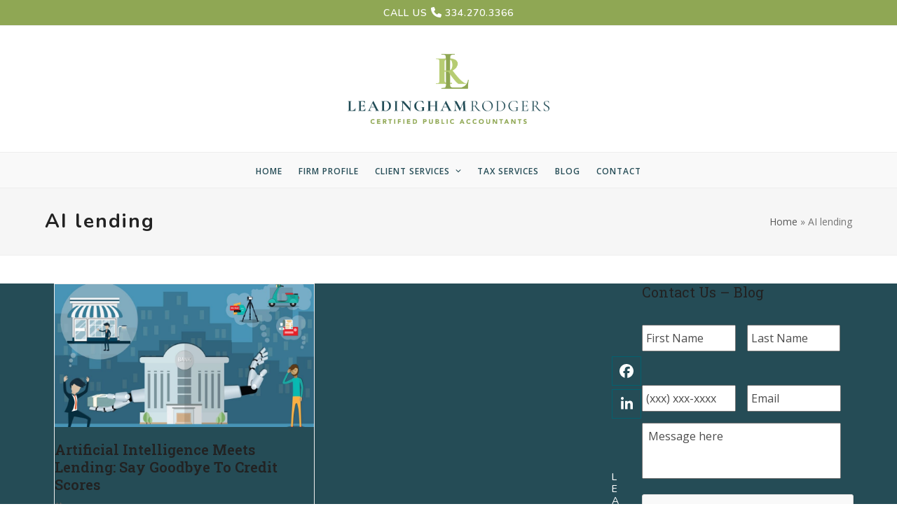

--- FILE ---
content_type: text/html; charset=UTF-8
request_url: https://www.cpalr.com/tag/ai-lending/
body_size: 23121
content:
<!DOCTYPE html>
<html lang="en-US" class="wpex-classic-style">
<head>
<meta charset="UTF-8">
<script>
var gform;gform||(document.addEventListener("gform_main_scripts_loaded",function(){gform.scriptsLoaded=!0}),document.addEventListener("gform/theme/scripts_loaded",function(){gform.themeScriptsLoaded=!0}),window.addEventListener("DOMContentLoaded",function(){gform.domLoaded=!0}),gform={domLoaded:!1,scriptsLoaded:!1,themeScriptsLoaded:!1,isFormEditor:()=>"function"==typeof InitializeEditor,callIfLoaded:function(o){return!(!gform.domLoaded||!gform.scriptsLoaded||!gform.themeScriptsLoaded&&!gform.isFormEditor()||(gform.isFormEditor()&&console.warn("The use of gform.initializeOnLoaded() is deprecated in the form editor context and will be removed in Gravity Forms 3.1."),o(),0))},initializeOnLoaded:function(o){gform.callIfLoaded(o)||(document.addEventListener("gform_main_scripts_loaded",()=>{gform.scriptsLoaded=!0,gform.callIfLoaded(o)}),document.addEventListener("gform/theme/scripts_loaded",()=>{gform.themeScriptsLoaded=!0,gform.callIfLoaded(o)}),window.addEventListener("DOMContentLoaded",()=>{gform.domLoaded=!0,gform.callIfLoaded(o)}))},hooks:{action:{},filter:{}},addAction:function(o,r,e,t){gform.addHook("action",o,r,e,t)},addFilter:function(o,r,e,t){gform.addHook("filter",o,r,e,t)},doAction:function(o){gform.doHook("action",o,arguments)},applyFilters:function(o){return gform.doHook("filter",o,arguments)},removeAction:function(o,r){gform.removeHook("action",o,r)},removeFilter:function(o,r,e){gform.removeHook("filter",o,r,e)},addHook:function(o,r,e,t,n){null==gform.hooks[o][r]&&(gform.hooks[o][r]=[]);var d=gform.hooks[o][r];null==n&&(n=r+"_"+d.length),gform.hooks[o][r].push({tag:n,callable:e,priority:t=null==t?10:t})},doHook:function(r,o,e){var t;if(e=Array.prototype.slice.call(e,1),null!=gform.hooks[r][o]&&((o=gform.hooks[r][o]).sort(function(o,r){return o.priority-r.priority}),o.forEach(function(o){"function"!=typeof(t=o.callable)&&(t=window[t]),"action"==r?t.apply(null,e):e[0]=t.apply(null,e)})),"filter"==r)return e[0]},removeHook:function(o,r,t,n){var e;null!=gform.hooks[o][r]&&(e=(e=gform.hooks[o][r]).filter(function(o,r,e){return!!(null!=n&&n!=o.tag||null!=t&&t!=o.priority)}),gform.hooks[o][r]=e)}});
</script>

<link rel="profile" href="https://gmpg.org/xfn/11">
    <style>
        #wpadminbar #wp-admin-bar-p404_free_top_button .ab-icon:before {
            content: "\f103";
            color: red;
            top: 2px;
        }
    </style>
<meta name='robots' content='noindex, follow' />
	<style>img:is([sizes="auto" i], [sizes^="auto," i]) { contain-intrinsic-size: 3000px 1500px }</style>
	<meta name="viewport" content="width=device-width, initial-scale=1">

	<!-- This site is optimized with the Yoast SEO plugin v25.1 - https://yoast.com/wordpress/plugins/seo/ -->
	<title>AI lending Archives - Leadingham Rodgers, CPAs</title>
	<meta property="og:locale" content="en_US" />
	<meta property="og:type" content="article" />
	<meta property="og:title" content="AI lending Archives - Leadingham Rodgers, CPAs" />
	<meta property="og:url" content="https://www.cpalr.com/tag/ai-lending/" />
	<meta property="og:site_name" content="Leadingham Rodgers, CPAs" />
	<meta name="twitter:card" content="summary_large_image" />
	<script type="application/ld+json" class="yoast-schema-graph">{"@context":"https://schema.org","@graph":[{"@type":"CollectionPage","@id":"https://www.cpalr.com/tag/ai-lending/","url":"https://www.cpalr.com/tag/ai-lending/","name":"AI lending Archives - Leadingham Rodgers, CPAs","isPartOf":{"@id":"https://www.cpalr.com/#website"},"primaryImageOfPage":{"@id":"https://www.cpalr.com/tag/ai-lending/#primaryimage"},"image":{"@id":"https://www.cpalr.com/tag/ai-lending/#primaryimage"},"thumbnailUrl":"https://www.cpalr.com/wp-content/uploads/2021/10/iStock-1331308106-1-scaled.jpg","breadcrumb":{"@id":"https://www.cpalr.com/tag/ai-lending/#breadcrumb"},"inLanguage":"en-US"},{"@type":"ImageObject","inLanguage":"en-US","@id":"https://www.cpalr.com/tag/ai-lending/#primaryimage","url":"https://www.cpalr.com/wp-content/uploads/2021/10/iStock-1331308106-1-scaled.jpg","contentUrl":"https://www.cpalr.com/wp-content/uploads/2021/10/iStock-1331308106-1-scaled.jpg","width":1800,"height":1500,"caption":"Flat design of business finance, AI used in bank for analyzing personal data who request to lend the money, AI technology concept - vector illustration"},{"@type":"BreadcrumbList","@id":"https://www.cpalr.com/tag/ai-lending/#breadcrumb","itemListElement":[{"@type":"ListItem","position":1,"name":"Home","item":"https://www.cpalr.com/"},{"@type":"ListItem","position":2,"name":"AI lending"}]},{"@type":"WebSite","@id":"https://www.cpalr.com/#website","url":"https://www.cpalr.com/","name":"Leadingham Rodgers, CPAs","description":"Quality Service, Quality Accounting.","publisher":{"@id":"https://www.cpalr.com/#organization"},"potentialAction":[{"@type":"SearchAction","target":{"@type":"EntryPoint","urlTemplate":"https://www.cpalr.com/?s={search_term_string}"},"query-input":{"@type":"PropertyValueSpecification","valueRequired":true,"valueName":"search_term_string"}}],"inLanguage":"en-US"},{"@type":"Organization","@id":"https://www.cpalr.com/#organization","name":"Leadingham Rodgers, CPAs","url":"https://www.cpalr.com/","logo":{"@type":"ImageObject","inLanguage":"en-US","@id":"https://www.cpalr.com/#/schema/logo/image/","url":"https://www.cpalr.com/wp-content/uploads/2020/02/LR-Logo-Stacked.png","contentUrl":"https://www.cpalr.com/wp-content/uploads/2020/02/LR-Logo-Stacked.png","width":1800,"height":627,"caption":"Leadingham Rodgers, CPAs"},"image":{"@id":"https://www.cpalr.com/#/schema/logo/image/"}}]}</script>
	<!-- / Yoast SEO plugin. -->


<link rel='dns-prefetch' href='//fonts.googleapis.com' />
<link rel="alternate" type="application/rss+xml" title="Leadingham Rodgers, CPAs &raquo; Feed" href="https://www.cpalr.com/feed/" />
<link rel="alternate" type="application/rss+xml" title="Leadingham Rodgers, CPAs &raquo; AI lending Tag Feed" href="https://www.cpalr.com/tag/ai-lending/feed/" />
<link rel='stylesheet' id='js_composer_front-css' href='https://www.cpalr.com/wp-content/plugins/js_composer/assets/css/js_composer.min.css?ver=8.4.1' media='all' />
<link rel='stylesheet' id='contact-form-7-css' href='https://www.cpalr.com/wp-content/plugins/contact-form-7/includes/css/styles.css?ver=6.0.6' media='all' />
<style id='woocommerce-inline-inline-css'>
.woocommerce form .form-row .required { visibility: visible; }
</style>
<link rel='stylesheet' id='spsig-styles-css' href='https://www.cpalr.com/wp-content/plugins/superpath-signature/assets/dist/index.css?ver=95633285ceae40b15e64d8386603e62d' media='all' />
<style id='spsig-styles-inline-css'>
:root{--spsig-bg:#000f3a;--spsig-text:#f9fafb;--spsig-font-size:0.875rem;--spsig-logo-text:#ebeae3;--spsig-link:#f9fafb;--spsig-link-hover:#6485ff;--spsig-container-width:1600px;}
</style>
<link rel='stylesheet' id='brands-styles-css' href='https://www.cpalr.com/wp-content/plugins/woocommerce/assets/css/brands.css?ver=9.8.5' media='all' />
<link rel='stylesheet' id='parent-style-css' href='https://www.cpalr.com/wp-content/themes/Total/style.css?ver=6.3' media='all' />
<link rel='stylesheet' id='wpex-woocommerce-css' href='https://www.cpalr.com/wp-content/themes/Total/assets/css/frontend/woocommerce/core.min.css?ver=6.3' media='all' />
<link rel='stylesheet' id='wpex-google-font-nunito-css' href='//fonts.googleapis.com/css2?family=Nunito:ital,wght@0,100;0,200;0,300;0,400;0,500;0,600;0,700;0,800;0,900;1,100;1,200;1,300;1,400;1,500;1,600;1,700;1,800;1,900&#038;display=swap&#038;subset=latin' media='all' />
<link rel='stylesheet' id='wpex-google-font-open-sans-css' href='//fonts.googleapis.com/css2?family=Open+Sans:ital,wght@0,100;0,200;0,300;0,400;0,500;0,600;0,700;0,800;0,900;1,100;1,200;1,300;1,400;1,500;1,600;1,700;1,800;1,900&#038;display=swap&#038;subset=latin' media='all' />
<link rel='stylesheet' id='wpex-google-font-roboto-slab-css' href='//fonts.googleapis.com/css2?family=Roboto+Slab:ital,wght@0,100;0,200;0,300;0,400;0,500;0,600;0,700;0,800;0,900;1,100;1,200;1,300;1,400;1,500;1,600;1,700;1,800;1,900&#038;display=swap&#038;subset=latin' media='all' />
<link rel='stylesheet' id='wpex-style-css' href='https://www.cpalr.com/wp-content/themes/total-child-theme/style.css?ver=6.3' media='all' />
<link rel='stylesheet' id='wpex-mobile-menu-breakpoint-max-css' href='https://www.cpalr.com/wp-content/themes/Total/assets/css/frontend/breakpoints/max.min.css?ver=6.3' media='only screen and (max-width:959px)' />
<link rel='stylesheet' id='wpex-mobile-menu-breakpoint-min-css' href='https://www.cpalr.com/wp-content/themes/Total/assets/css/frontend/breakpoints/min.min.css?ver=6.3' media='only screen and (min-width:960px)' />
<link rel='stylesheet' id='vcex-shortcodes-css' href='https://www.cpalr.com/wp-content/themes/Total/assets/css/frontend/vcex-shortcodes.min.css?ver=6.3' media='all' />
<style id='akismet-widget-style-inline-css'>

			.a-stats {
				--akismet-color-mid-green: #357b49;
				--akismet-color-white: #fff;
				--akismet-color-light-grey: #f6f7f7;

				max-width: 350px;
				width: auto;
			}

			.a-stats * {
				all: unset;
				box-sizing: border-box;
			}

			.a-stats strong {
				font-weight: 600;
			}

			.a-stats a.a-stats__link,
			.a-stats a.a-stats__link:visited,
			.a-stats a.a-stats__link:active {
				background: var(--akismet-color-mid-green);
				border: none;
				box-shadow: none;
				border-radius: 8px;
				color: var(--akismet-color-white);
				cursor: pointer;
				display: block;
				font-family: -apple-system, BlinkMacSystemFont, 'Segoe UI', 'Roboto', 'Oxygen-Sans', 'Ubuntu', 'Cantarell', 'Helvetica Neue', sans-serif;
				font-weight: 500;
				padding: 12px;
				text-align: center;
				text-decoration: none;
				transition: all 0.2s ease;
			}

			/* Extra specificity to deal with TwentyTwentyOne focus style */
			.widget .a-stats a.a-stats__link:focus {
				background: var(--akismet-color-mid-green);
				color: var(--akismet-color-white);
				text-decoration: none;
			}

			.a-stats a.a-stats__link:hover {
				filter: brightness(110%);
				box-shadow: 0 4px 12px rgba(0, 0, 0, 0.06), 0 0 2px rgba(0, 0, 0, 0.16);
			}

			.a-stats .count {
				color: var(--akismet-color-white);
				display: block;
				font-size: 1.5em;
				line-height: 1.4;
				padding: 0 13px;
				white-space: nowrap;
			}
		
</style>
<link rel='stylesheet' id='wpex-wpbakery-css' href='https://www.cpalr.com/wp-content/themes/Total/assets/css/frontend/wpbakery.min.css?ver=6.3' media='all' />
<script src="https://www.cpalr.com/wp-includes/js/jquery/jquery.min.js?ver=3.7.1" id="jquery-core-js"></script>
<script src="https://www.cpalr.com/wp-includes/js/jquery/jquery-migrate.min.js?ver=3.4.1" id="jquery-migrate-js"></script>
<script src="https://www.cpalr.com/wp-content/plugins/revslider/public/assets/js/rbtools.min.js?ver=6.6.15" async id="tp-tools-js"></script>
<script src="https://www.cpalr.com/wp-content/plugins/revslider/public/assets/js/rs6.min.js?ver=6.6.15" async id="revmin-js"></script>
<script src="https://www.cpalr.com/wp-content/plugins/woocommerce/assets/js/jquery-blockui/jquery.blockUI.min.js?ver=2.7.0-wc.9.8.5" id="jquery-blockui-js" data-wp-strategy="defer"></script>
<script id="wc-add-to-cart-js-extra">
var wc_add_to_cart_params = {"ajax_url":"\/wp-admin\/admin-ajax.php","wc_ajax_url":"\/?wc-ajax=%%endpoint%%","i18n_view_cart":"View cart","cart_url":"https:\/\/www.cpalr.com","is_cart":"","cart_redirect_after_add":"no"};
</script>
<script src="https://www.cpalr.com/wp-content/plugins/woocommerce/assets/js/frontend/add-to-cart.min.js?ver=9.8.5" id="wc-add-to-cart-js" data-wp-strategy="defer"></script>
<script src="https://www.cpalr.com/wp-content/plugins/woocommerce/assets/js/js-cookie/js.cookie.min.js?ver=2.1.4-wc.9.8.5" id="js-cookie-js" defer data-wp-strategy="defer"></script>
<script id="woocommerce-js-extra">
var woocommerce_params = {"ajax_url":"\/wp-admin\/admin-ajax.php","wc_ajax_url":"\/?wc-ajax=%%endpoint%%","i18n_password_show":"Show password","i18n_password_hide":"Hide password"};
</script>
<script src="https://www.cpalr.com/wp-content/plugins/woocommerce/assets/js/frontend/woocommerce.min.js?ver=9.8.5" id="woocommerce-js" defer data-wp-strategy="defer"></script>
<script src="https://www.cpalr.com/wp-content/plugins/js_composer/assets/js/vendors/woocommerce-add-to-cart.js?ver=8.4.1" id="vc_woocommerce-add-to-cart-js-js"></script>
<script id="wpex-core-js-extra">
var wpex_theme_params = {"selectArrowIcon":"<span class=\"wpex-select-arrow__icon wpex-icon--sm wpex-flex wpex-icon\" aria-hidden=\"true\"><svg viewBox=\"0 0 24 24\" xmlns=\"http:\/\/www.w3.org\/2000\/svg\"><rect fill=\"none\" height=\"24\" width=\"24\"\/><g transform=\"matrix(0, -1, 1, 0, -0.115, 23.885)\"><polygon points=\"17.77,3.77 16,2 6,12 16,22 17.77,20.23 9.54,12\"\/><\/g><\/svg><\/span>","customSelects":".widget_categories form,.widget_archive select,.vcex-form-shortcode select,.woocommerce-ordering .orderby,#dropdown_product_cat,.single-product .variations_form .variations select","scrollToHash":"1","localScrollFindLinks":"1","localScrollHighlight":"1","localScrollUpdateHash":"1","scrollToHashTimeout":"500","localScrollTargets":"li.local-scroll a, a.local-scroll, .local-scroll-link, .local-scroll-link > a,.sidr-class-local-scroll-link,li.sidr-class-local-scroll > span > a,li.sidr-class-local-scroll > a","scrollToBehavior":"smooth"};
</script>
<script src="https://www.cpalr.com/wp-content/themes/Total/assets/js/frontend/core.min.js?ver=6.3" id="wpex-core-js" defer data-wp-strategy="defer"></script>
<script id="wpex-inline-js-after">
!function(){const e=document.querySelector("html"),t=()=>{const t=window.innerWidth-document.documentElement.clientWidth;t&&e.style.setProperty("--wpex-scrollbar-width",`${t}px`)};t(),window.addEventListener("resize",(()=>{t()}))}();
</script>
<script id="wpex-sticky-topbar-js-extra">
var wpex_sticky_topbar_params = {"breakpoint":"0"};
</script>
<script src="https://www.cpalr.com/wp-content/themes/Total/assets/js/frontend/sticky/topbar.min.js?ver=6.3" id="wpex-sticky-topbar-js" defer data-wp-strategy="defer"></script>
<script id="wpex-sticky-main-nav-js-extra">
var wpex_sticky_main_nav_params = {"breakpoint":"959"};
</script>
<script src="https://www.cpalr.com/wp-content/themes/Total/assets/js/frontend/sticky/main-nav.min.js?ver=6.3" id="wpex-sticky-main-nav-js" defer data-wp-strategy="defer"></script>
<script id="wpex-mobile-menu-sidr-js-extra">
var wpex_mobile_menu_sidr_params = {"breakpoint":"959","i18n":{"openSubmenu":"Open submenu of %s","closeSubmenu":"Close submenu of %s"},"openSubmenuIcon":"<span class=\"wpex-open-submenu__icon wpex-transition-transform wpex-duration-300 wpex-icon\" aria-hidden=\"true\"><svg xmlns=\"http:\/\/www.w3.org\/2000\/svg\" viewBox=\"0 0 448 512\"><path d=\"M201.4 342.6c12.5 12.5 32.8 12.5 45.3 0l160-160c12.5-12.5 12.5-32.8 0-45.3s-32.8-12.5-45.3 0L224 274.7 86.6 137.4c-12.5-12.5-32.8-12.5-45.3 0s-12.5 32.8 0 45.3l160 160z\"\/><\/svg><\/span>","source":"#site-navigation","side":"right","dark_surface":"1","displace":"","aria_label":"Mobile menu","aria_label_close":"Close mobile menu","class":"has-background","speed":"300"};
</script>
<script src="https://www.cpalr.com/wp-content/themes/Total/assets/js/frontend/mobile-menu/sidr.min.js?ver=6.3" id="wpex-mobile-menu-sidr-js" defer data-wp-strategy="defer"></script>
<script src="https://www.cpalr.com/wp-content/themes/Total/assets/js/frontend/off-canvas.min.js?ver=6.3" id="wpex-off-canvas-js" defer data-wp-strategy="defer"></script>
<script id="wpex-wc-cart-off-canvas-js-extra">
var wpex_wc_cart_off_canvas_params = {"open_on_load":"0","auto_open":"1"};
</script>
<script src="https://www.cpalr.com/wp-content/themes/Total/assets/js/frontend/woocommerce/cart-off-canvas.min.js?ver=6.3" id="wpex-wc-cart-off-canvas-js" defer data-wp-strategy="defer"></script>
<script></script><link rel="https://api.w.org/" href="https://www.cpalr.com/wp-json/" /><link rel="alternate" title="JSON" type="application/json" href="https://www.cpalr.com/wp-json/wp/v2/tags/54" /><link rel="EditURI" type="application/rsd+xml" title="RSD" href="https://www.cpalr.com/xmlrpc.php?rsd" />
<meta name="generator" content="WordPress 6.8.3" />
<meta name="generator" content="WooCommerce 9.8.5" />
<!-- HFCM by 99 Robots - Snippet # 1: GTM - Header GTM-KLT2SPP -->
<!-- Google Tag Manager -->
<script>(function(w,d,s,l,i){w[l]=w[l]||[];w[l].push({'gtm.start':
new Date().getTime(),event:'gtm.js'});var f=d.getElementsByTagName(s)[0],
j=d.createElement(s),dl=l!='dataLayer'?'&l='+l:'';j.async=true;j.src=
'https://www.googletagmanager.com/gtm.js?id='+i+dl;f.parentNode.insertBefore(j,f);
})(window,document,'script','dataLayer','GTM-KLT2SPP');</script>
<!-- End Google Tag Manager -->
<!-- /end HFCM by 99 Robots -->
<!-- HFCM by 99 Robots - Snippet # 3: Local Business Markup -->
<script type="application/ld+json">
{
  "@context": "https://schema.org",
  "@type": "LocalBusiness",
  "name": "Leadingham Rodgers",
  "image": "https://www.cpalr.com/wp-content/uploads/2020/02/LR-Logo-Stacked.png",
  "@id": "https://www.cpalr.com/",
  "url": "https://www.cpalr.com/",
  "telephone": "334-270-3366",
  "address": {
    "@type": "PostalAddress",
    "streetAddress": "7001 Brockport Court",
    "addressLocality": "Montgomery",
    "postalCode": "36117",
    "addressCountry": "US",
    "addressRegion": "AL"
  },
  "sameAs": [
    "https://www.facebook.com/Leadingham-Rodgers-LLC-588535604536712/",
    "https://www.linkedin.com/company/leadingham-rodgers-llc/about/"
  ],
  "openingHoursSpecification": [
    {
      "@type": "OpeningHoursSpecification",
      "dayOfWeek": [
        "Monday",
        "Tuesday",
        "Wednesday",
        "Thursday",
        "Friday"
      ],
      "opens": "08:00",
      "closes": "17:00"
    }
  ]
}
</script>
<!-- /end HFCM by 99 Robots -->
<!-- HFCM by 99 Robots - Snippet # 23: Organization Schema -->
<script type="application/ld+json">
{
  "@context": "https://schema.org/",
  "@type": "Organization",
  "name": "Leadingham Rodgers",
  "url": "https://www.cpalr.com/",
  "logo": "https://www.cpalr.com/wp-content/uploads/2020/02/LR-Logo-Stacked.png"
}
</script>
<!-- /end HFCM by 99 Robots -->
<!-- HFCM by 99 Robots - Snippet # 31: Article Schema - Nest Egg 101 – An Introduction to Retirement Planning -->

<!-- /end HFCM by 99 Robots -->
<link rel="icon" href="https://www.cpalr.com/wp-content/uploads/2020/02/Favicn.png" sizes="32x32"><link rel="shortcut icon" href="https://www.cpalr.com/wp-content/uploads/2020/02/Favicn.png">	<noscript><style>.woocommerce-product-gallery{ opacity: 1 !important; }</style></noscript>
	<noscript><style>body:not(.content-full-screen) .wpex-vc-row-stretched[data-vc-full-width-init="false"]{visibility:visible;}</style></noscript><script>function setREVStartSize(e){
			//window.requestAnimationFrame(function() {
				window.RSIW = window.RSIW===undefined ? window.innerWidth : window.RSIW;
				window.RSIH = window.RSIH===undefined ? window.innerHeight : window.RSIH;
				try {
					var pw = document.getElementById(e.c).parentNode.offsetWidth,
						newh;
					pw = pw===0 || isNaN(pw) || (e.l=="fullwidth" || e.layout=="fullwidth") ? window.RSIW : pw;
					e.tabw = e.tabw===undefined ? 0 : parseInt(e.tabw);
					e.thumbw = e.thumbw===undefined ? 0 : parseInt(e.thumbw);
					e.tabh = e.tabh===undefined ? 0 : parseInt(e.tabh);
					e.thumbh = e.thumbh===undefined ? 0 : parseInt(e.thumbh);
					e.tabhide = e.tabhide===undefined ? 0 : parseInt(e.tabhide);
					e.thumbhide = e.thumbhide===undefined ? 0 : parseInt(e.thumbhide);
					e.mh = e.mh===undefined || e.mh=="" || e.mh==="auto" ? 0 : parseInt(e.mh,0);
					if(e.layout==="fullscreen" || e.l==="fullscreen")
						newh = Math.max(e.mh,window.RSIH);
					else{
						e.gw = Array.isArray(e.gw) ? e.gw : [e.gw];
						for (var i in e.rl) if (e.gw[i]===undefined || e.gw[i]===0) e.gw[i] = e.gw[i-1];
						e.gh = e.el===undefined || e.el==="" || (Array.isArray(e.el) && e.el.length==0)? e.gh : e.el;
						e.gh = Array.isArray(e.gh) ? e.gh : [e.gh];
						for (var i in e.rl) if (e.gh[i]===undefined || e.gh[i]===0) e.gh[i] = e.gh[i-1];
											
						var nl = new Array(e.rl.length),
							ix = 0,
							sl;
						e.tabw = e.tabhide>=pw ? 0 : e.tabw;
						e.thumbw = e.thumbhide>=pw ? 0 : e.thumbw;
						e.tabh = e.tabhide>=pw ? 0 : e.tabh;
						e.thumbh = e.thumbhide>=pw ? 0 : e.thumbh;
						for (var i in e.rl) nl[i] = e.rl[i]<window.RSIW ? 0 : e.rl[i];
						sl = nl[0];
						for (var i in nl) if (sl>nl[i] && nl[i]>0) { sl = nl[i]; ix=i;}
						var m = pw>(e.gw[ix]+e.tabw+e.thumbw) ? 1 : (pw-(e.tabw+e.thumbw)) / (e.gw[ix]);
						newh =  (e.gh[ix] * m) + (e.tabh + e.thumbh);
					}
					var el = document.getElementById(e.c);
					if (el!==null && el) el.style.height = newh+"px";
					el = document.getElementById(e.c+"_wrapper");
					if (el!==null && el) {
						el.style.height = newh+"px";
						el.style.display = "block";
					}
				} catch(e){
					console.log("Failure at Presize of Slider:" + e)
				}
			//});
		  };</script>
		<style id="wp-custom-css">
			.vcex-icon-box-four.vcex-icon-box-link-wrap:hover{background-color:#B5CC71;color:#fff;}.vcex-icon-box-four{position:relative;text-align:center;padding:30px;border:1px solid #eee;background:#fff;}.gform_wrapper textarea.small{width:100%;}body .gform_wrapper ul li.gfield{margin-top:0px;padding-top:0;}		</style>
		<noscript><style> .wpb_animate_when_almost_visible { opacity: 1; }</style></noscript><style data-type="wpex-css" id="wpex-css">/*TYPOGRAPHY*/body{font-family:'Open Sans',sans-serif;}#site-logo .site-logo-text{font-family:'Roboto Slab';}:root{--wpex-btn-font-weight:400;--wpex-btn-letter-spacing:2px;--wpex-btn-text-transform:uppercase;}#top-bar-content{font-family:Nunito;font-weight:600;letter-spacing:1px;text-transform:uppercase;}.main-navigation-ul .link-inner{font-weight:600;font-size:12px;letter-spacing:1px;text-transform:uppercase;}.main-navigation-ul .sub-menu .link-inner{font-size:11px;}.page-header .page-header-title{font-family:Nunito;font-weight:700;letter-spacing:2px;}.page-header .page-subheading{font-family:Nunito;font-size:10px;letter-spacing:1px;text-transform:uppercase;}.sidebar-box .widget-title{font-weight:400;}:root{--wpex-heading-font-family:'Roboto Slab';}.theme-heading{font-family:Nunito;color:#323232;margin:0 0 25px;}h1,.wpex-h1{font-family:Nunito;}h2,.wpex-h2{font-family:Nunito;}h3,.wpex-h3{font-family:Nunito;}h4,.wpex-h4{font-family:Nunito;}.footer-widget .widget-title{font-family:Nunito;font-weight:500;font-size:14px;letter-spacing:2px;text-transform:uppercase;}/*ADVANCED STYLING CSS*/#site-logo .logo-img{max-height:100px;width:auto;}/*CUSTOMIZER STYLING*/:root{--wpex-accent:#8fa754;--wpex-accent-alt:#8fa754;--wpex-accent-alt:#b5cc71;--wpex-btn-bg:#8fa754;--wpex-hover-btn-bg:#b5cc71;--wpex-hover-site-logo-color:#a5a5a5;}::selection{background:#b5cc71;}::-moz-selection{background:#b5cc71;}.page-header.wpex-supports-mods{padding-block-start:30px;padding-block-end:30px;background-color:#f6f6f6;border-top-color:#eeeeee;border-bottom-color:#eeeeee;}.site-breadcrumbs a{color:#585858;}#top-bar-wrap{background-color:#8fa754;}.wpex-top-bar-sticky{background-color:#8fa754;}#top-bar{color:#ffffff;--wpex-text-2:#ffffff;--wpex-text-3:#ffffff;--wpex-text-4:#ffffff;--wpex-link-color:#ffffff;--wpex-hover-link-color:#eeeeee;padding-block-start:7px;padding-block-end:7px;}#top-bar-social a.wpex-social-btn-no-style{color:#c9e0ba;}#top-bar-social a.wpex-social-btn-no-style:hover{color:#ffffff;}.header-padding{padding-block-start:40px;padding-block-end:40px;}#site-logo-fa-icon,#site-logo-icon{margin-inline-end:10px;}.wpex-sticky-header-holder.is-sticky #site-header{opacity:0.95;}#site-navigation-wrap{--wpex-main-nav-bg:#f9f9f9;--wpex-main-nav-link-color:#254c56;--wpex-hover-main-nav-link-color:#254c56;--wpex-active-main-nav-link-color:#254c56;--wpex-hover-main-nav-link-color:#8fa754;--wpex-active-main-nav-link-color:#8fa754;--wpex-dropmenu-bg:#f2f2f2;--wpex-dropmenu-caret-bg:#f2f2f2;--wpex-dropmenu-link-color:#254c56;}#sidr-main,.sidr-class-dropdown-menu ul{background-color:#254c56;}#sidr-main{color:#ffffff;--wpex-link-color:#ffffff;--wpex-text-2:#ffffff;}#sidebar{padding:0 0 0 0;}#footer{--wpex-surface-1:#254c56;background-color:#254c56;color:#ffffff;--wpex-heading-color:#ffffff;--wpex-text-2:#ffffff;--wpex-text-3:#ffffff;--wpex-text-4:#ffffff;--wpex-border-main:#036170;--wpex-table-cell-border-color:#036170;--wpex-link-color:#ffffff;--wpex-hover-link-color:#ffffff;}#footer-bottom{padding:5px;background-color:#19323d;}.woocommerce ul.products li.product .price del,.woocommerce div.product div.summary del{display:none;}</style></head>

<body class="archive tag tag-ai-lending tag-54 wp-custom-logo wp-embed-responsive wp-theme-Total wp-child-theme-total-child-theme theme-Total woocommerce-no-js wpex-theme wpex-responsive full-width-main-layout no-composer wpex-live-site wpex-has-primary-bottom-spacing site-full-width content-right-sidebar has-sidebar has-topbar sidebar-widget-icons hasnt-overlay-header has-mobile-menu wpex-mobile-toggle-menu-icon_buttons wpex-no-js wpb-js-composer js-comp-ver-8.4.1 vc_responsive">


	
<a href="#content" class="skip-to-content">Skip to content</a>

	
	<span data-ls_id="#site_top" tabindex="-1"></span>
	<div id="outer-wrap" class="wpex-overflow-clip">
		
		
		
		<div id="wrap" class="wpex-clr">

			

	
		<div id="top-bar-wrap" class="wpex-top-bar-sticky wpex-z-sticky wpex-surface-1 wpex-border-b wpex-border-main wpex-border-solid wpex-text-sm wpex-text-center wpex-print-hidden">

			<div id="top-bar" class="container wpex-relative wpex-py-15 wpex-text-center wpex-md-text-center">
	<div id="top-bar-content" class="has-content top-bar-centered wpex-clr">Call Us  <span  style="color:000;font-size:15px;" class="wpex-icon" aria-hidden="true"><svg xmlns="http://www.w3.org/2000/svg" viewBox="0 0 512 512"><path d="M164.9 24.6c-7.7-18.6-28-28.5-47.4-23.2l-88 24C12.1 30.2 0 46 0 64C0 311.4 200.6 512 448 512c18 0 33.8-12.1 38.6-29.5l24-88c5.3-19.4-4.6-39.7-23.2-47.4l-96-40c-16.3-6.8-35.2-2.1-46.3 11.6L304.7 368C234.3 334.7 177.3 277.7 144 207.3L193.3 167c13.7-11.2 18.4-30 11.6-46.3l-40-96z"/></svg></span>   <a href="tel:334-270-3366"> 334.270.3366</a>     


</div>

</div>

		</div>

	
	<header id="site-header" class="header-three wpex-dropdown-style-minimal-sq dyn-styles wpex-print-hidden wpex-relative wpex-clr">
				<div id="site-header-inner" class="header-three-inner header-padding container wpex-relative wpex-h-100 wpex-py-30 wpex-clr">
<div id="site-logo" class="site-branding header-three-logo logo-padding wpex-flex wpex-items-center wpex-text-center wpex-justify-center">
	<div id="site-logo-inner" ><a id="site-logo-link" href="https://www.cpalr.com/" rel="home" class="main-logo"><img src="https://www.cpalr.com/wp-content/uploads/2020/02/LR-Logo-Stacked.png" alt="Leadingham Rodgers, CPAs" class="logo-img wpex-h-auto wpex-max-w-100 wpex-align-middle" width="1800" height="100" data-no-retina data-skip-lazy fetchpriority="high"></a></div>

</div>

<div id="mobile-menu" class="wpex-mobile-menu-toggle show-at-mm-breakpoint wpex-flex wpex-items-center wpex-absolute wpex-top-50 -wpex-translate-y-50 wpex-right-0">
	<div class="wpex-inline-flex wpex-items-center">
						<a href="#" class="mobile-menu-toggle" role="button" aria-expanded="false"><span class="mobile-menu-toggle__icon wpex-flex"><span class="wpex-hamburger-icon wpex-hamburger-icon--inactive wpex-hamburger-icon--animate" aria-hidden="true"><span></span></span></span><span class="screen-reader-text" data-open-text>Open mobile menu</span><span class="screen-reader-text" data-open-text>Close mobile menu</span></a>			</div>
</div></div>
		
<div id="site-navigation-wrap" class="navbar-style-three wpex-z-sticky navbar-fixed-line-height fixed-nav hide-at-mm-breakpoint wpex-clr wpex-print-hidden">
	<nav id="site-navigation" class="navigation main-navigation main-navigation-three container wpex-relative wpex-clr" aria-label="Main menu"><ul id="menu-leadingham-main" class="main-navigation-ul dropdown-menu wpex-dropdown-menu wpex-dropdown-menu--onhover"><li id="menu-item-538" class="menu-item menu-item-type-custom menu-item-object-custom menu-item-538"><a href="/"><span class="link-inner">Home</span></a></li>
<li id="menu-item-762" class="menu-item menu-item-type-post_type menu-item-object-page menu-item-762"><a href="https://www.cpalr.com/about/"><span class="link-inner">Firm Profile</span></a></li>
<li id="menu-item-943" class="menu-item menu-item-type-post_type menu-item-object-page menu-item-has-children menu-item-943 dropdown"><a href="https://www.cpalr.com/services/"><span class="link-inner">Client Services <span class="nav-arrow top-level"><span class="nav-arrow__icon wpex-icon wpex-icon--xs" aria-hidden="true"><svg xmlns="http://www.w3.org/2000/svg" viewBox="0 0 448 512"><path d="M201.4 342.6c12.5 12.5 32.8 12.5 45.3 0l160-160c12.5-12.5 12.5-32.8 0-45.3s-32.8-12.5-45.3 0L224 274.7 86.6 137.4c-12.5-12.5-32.8-12.5-45.3 0s-12.5 32.8 0 45.3l160 160z"/></svg></span></span></span></a>
<ul class="sub-menu">
	<li id="menu-item-829" class="menu-item menu-item-type-post_type menu-item-object-page menu-item-829"><a href="https://www.cpalr.com/services/accounting-services/"><span class="link-inner">Accounting Services</span></a></li>
	<li id="menu-item-828" class="menu-item menu-item-type-post_type menu-item-object-page menu-item-has-children menu-item-828 dropdown"><a href="https://www.cpalr.com/services/consulting-services/"><span class="link-inner">Consulting Services <span class="nav-arrow second-level"><span class="nav-arrow__icon wpex-icon wpex-icon--xs wpex-icon--bidi" aria-hidden="true"><svg xmlns="http://www.w3.org/2000/svg" viewBox="0 0 320 512"><path d="M278.6 233.4c12.5 12.5 12.5 32.8 0 45.3l-160 160c-12.5 12.5-32.8 12.5-45.3 0s-12.5-32.8 0-45.3L210.7 256 73.4 118.6c-12.5-12.5-12.5-32.8 0-45.3s32.8-12.5 45.3 0l160 160z"/></svg></span></span></span></a>
	<ul class="sub-menu">
		<li id="menu-item-1078" class="menu-item menu-item-type-post_type menu-item-object-page menu-item-1078"><a href="https://www.cpalr.com/services/estate-planning-services/"><span class="link-inner">Estate Planning</span></a></li>
	</ul>
</li>
	<li id="menu-item-827" class="menu-item menu-item-type-post_type menu-item-object-page menu-item-has-children menu-item-827 dropdown"><a href="https://www.cpalr.com/services/other-services/"><span class="link-inner">Other Services <span class="nav-arrow second-level"><span class="nav-arrow__icon wpex-icon wpex-icon--xs wpex-icon--bidi" aria-hidden="true"><svg xmlns="http://www.w3.org/2000/svg" viewBox="0 0 320 512"><path d="M278.6 233.4c12.5 12.5 12.5 32.8 0 45.3l-160 160c-12.5 12.5-32.8 12.5-45.3 0s-12.5-32.8 0-45.3L210.7 256 73.4 118.6c-12.5-12.5-12.5-32.8 0-45.3s32.8-12.5 45.3 0l160 160z"/></svg></span></span></span></a>
	<ul class="sub-menu">
		<li id="menu-item-1073" class="menu-item menu-item-type-post_type menu-item-object-page menu-item-1073"><a href="https://www.cpalr.com/services/payroll-services/"><span class="link-inner">Payroll Services</span></a></li>
		<li id="menu-item-1084" class="menu-item menu-item-type-post_type menu-item-object-page menu-item-1084"><a href="https://www.cpalr.com/services/sales-tax-services/"><span class="link-inner">Sales Tax Services</span></a></li>
	</ul>
</li>
</ul>
</li>
<li id="menu-item-764" class="menu-item menu-item-type-post_type menu-item-object-page menu-item-764"><a href="https://www.cpalr.com/services/tax-services/"><span class="link-inner">Tax Services</span></a></li>
<li id="menu-item-866" class="menu-item menu-item-type-post_type menu-item-object-page menu-item-866"><a href="https://www.cpalr.com/blog/"><span class="link-inner">Blog</span></a></li>
<li id="menu-item-789" class="menu-item menu-item-type-post_type menu-item-object-page menu-item-789"><a href="https://www.cpalr.com/contact/"><span class="link-inner">Contact</span></a></li>
</ul></nav>
</div>

	</header>

			
			<main id="main" class="site-main wpex-clr">

				
<header class="page-header has-aside default-page-header wpex-relative wpex-mb-40 wpex-surface-2 wpex-py-20 wpex-border-t wpex-border-b wpex-border-solid wpex-border-surface-3 wpex-text-2 wpex-supports-mods">

	
	<div class="page-header-inner container wpex-md-flex wpex-md-flex-wrap wpex-md-items-center wpex-md-justify-between">
<div class="page-header-content wpex-md-mr-15">

<h1 class="page-header-title wpex-block wpex-m-0 wpex-text-2xl">

	<span>AI lending</span>

</h1>

</div>
<div class="page-header-aside wpex-md-text-right"><nav class="site-breadcrumbs position-page_header_aside wpex-text-4 wpex-text-sm" aria-label="You are here:"><span class="breadcrumb-trail"><span><span><a href="https://www.cpalr.com/">Home</a></span> » <span class="breadcrumb_last" aria-current="page">AI lending</span></span></span></nav></div></div>

	
</header>


<div id="content-wrap"  class="container wpex-clr">

	
	<div id="primary" class="content-area wpex-clr">

		
		<div id="content" class="site-content wpex-clr">

			
			
<div id="blog-entries" class="entries wpex-row blog-grid blog-equal-heights wpex-clr">
<article id="post-988" class="blog-entry col span_1_of_2 col-1 grid-entry-style wpex-relative wpex-clr post-988 post type-post status-publish format-standard has-post-thumbnail hentry category-business-accounting category-credit-scores category-how-to category-lending tag-ai-credit tag-ai-lending tag-artificial-intelligence tag-cpa tag-credit tag-credit-score tag-fico tag-fico-score tag-lending entry has-media">

	
		<div class="blog-entry-inner entry-inner wpex-last-mb-0 wpex-px-20 wpex-pb-20 wpex-border wpex-border-solid wpex-border-main wpex-flex-grow">
	<div class="blog-entry-media entry-media wpex-relative wpex-mb-20 -wpex-mx-20">

	<a href="https://www.cpalr.com/2021/10/15/artificial-intelligence-meets-lending-say-goodbye-to-credit-scores/" title="Artificial Intelligence Meets Lending: Say Goodbye To Credit Scores" class="blog-entry-media-link">
		<img loading="lazy" class="blog-entry-media-img wpex-align-middle" decoding="async" src="https://www.cpalr.com/wp-content/uploads/2021/10/iStock-1331308106-1-scaled-1000x550.jpg" alt="AI lender determining creditworthiness" width="1000" height="550">					</a>

	
</div>


<header class="blog-entry-header entry-header wpex-mb-10">
		<h2 class="blog-entry-title entry-title wpex-m-0 wpex-text-lg"><a href="https://www.cpalr.com/2021/10/15/artificial-intelligence-meets-lending-say-goodbye-to-credit-scores/">Artificial Intelligence Meets Lending: Say Goodbye To Credit Scores</a></h2>
</header>
<ul class="blog-entry-meta entry-meta meta wpex-text-sm wpex-text-3 wpex-last-mr-0 wpex-mb-15">    <li class="meta-date"><span class="meta-icon wpex-icon" aria-hidden="true"><svg xmlns="http://www.w3.org/2000/svg" viewBox="0 0 448 512"><path d="M152 24c0-13.3-10.7-24-24-24s-24 10.7-24 24V64H64C28.7 64 0 92.7 0 128v16 48V448c0 35.3 28.7 64 64 64H384c35.3 0 64-28.7 64-64V192 144 128c0-35.3-28.7-64-64-64H344V24c0-13.3-10.7-24-24-24s-24 10.7-24 24V64H152V24zM48 192H400V448c0 8.8-7.2 16-16 16H64c-8.8 0-16-7.2-16-16V192z"/></svg></span><time class="updated" datetime="2021-10-15">October 15, 2021</time></li>
</ul>

<div class="blog-entry-excerpt entry-excerpt wpex-text-pretty wpex-my-15 wpex-last-mb-0 wpex-clr"><p>Here at Leadingham Rodgers, our CPAs like to preach that, when change comes, successful individuals and businesses adapt. That's what&hellip;</p></div>
</div>

		
	
</article>

</div>
			
		</div>

	
	</div>

	
<aside id="sidebar" class="sidebar-primary sidebar-container wpex-print-hidden">

	
	<div id="sidebar-inner" class="sidebar-container-inner wpex-mb-40"><div id="gform_widget-2" class="sidebar-box widget gform_widget wpex-mb-30 wpex-clr"><div class='widget-title wpex-heading wpex-text-md wpex-mb-20'>Contact Us &#8211; Blog</div><link rel='stylesheet' id='gforms_reset_css-css' href='https://www.cpalr.com/wp-content/plugins/gravityforms/legacy/css/formreset.min.css?ver=2.9.24' media='all' />
<link rel='stylesheet' id='gforms_formsmain_css-css' href='https://www.cpalr.com/wp-content/plugins/gravityforms/legacy/css/formsmain.min.css?ver=2.9.24' media='all' />
<link rel='stylesheet' id='gforms_ready_class_css-css' href='https://www.cpalr.com/wp-content/plugins/gravityforms/legacy/css/readyclass.min.css?ver=2.9.24' media='all' />
<link rel='stylesheet' id='gforms_browsers_css-css' href='https://www.cpalr.com/wp-content/plugins/gravityforms/legacy/css/browsers.min.css?ver=2.9.24' media='all' />
<script src="https://www.cpalr.com/wp-includes/js/dist/dom-ready.min.js?ver=f77871ff7694fffea381" id="wp-dom-ready-js"></script>
<script src="https://www.cpalr.com/wp-includes/js/dist/hooks.min.js?ver=4d63a3d491d11ffd8ac6" id="wp-hooks-js"></script>
<script src="https://www.cpalr.com/wp-includes/js/dist/i18n.min.js?ver=5e580eb46a90c2b997e6" id="wp-i18n-js"></script>
<script id="wp-i18n-js-after">
wp.i18n.setLocaleData( { 'text direction\u0004ltr': [ 'ltr' ] } );
</script>
<script src="https://www.cpalr.com/wp-includes/js/dist/a11y.min.js?ver=3156534cc54473497e14" id="wp-a11y-js"></script>
<script defer='defer' src="https://www.cpalr.com/wp-content/plugins/gravityforms/js/jquery.json.min.js?ver=2.9.24" id="gform_json-js"></script>
<script id="gform_gravityforms-js-extra">
var gform_i18n = {"datepicker":{"days":{"monday":"Mo","tuesday":"Tu","wednesday":"We","thursday":"Th","friday":"Fr","saturday":"Sa","sunday":"Su"},"months":{"january":"January","february":"February","march":"March","april":"April","may":"May","june":"June","july":"July","august":"August","september":"September","october":"October","november":"November","december":"December"},"firstDay":1,"iconText":"Select date"}};
var gf_legacy_multi = [];
var gform_gravityforms = {"strings":{"invalid_file_extension":"This type of file is not allowed. Must be one of the following:","delete_file":"Delete this file","in_progress":"in progress","file_exceeds_limit":"File exceeds size limit","illegal_extension":"This type of file is not allowed.","max_reached":"Maximum number of files reached","unknown_error":"There was a problem while saving the file on the server","currently_uploading":"Please wait for the uploading to complete","cancel":"Cancel","cancel_upload":"Cancel this upload","cancelled":"Cancelled","error":"Error","message":"Message"},"vars":{"images_url":"https:\/\/www.cpalr.com\/wp-content\/plugins\/gravityforms\/images"}};
var gf_global = {"gf_currency_config":{"name":"U.S. Dollar","symbol_left":"$","symbol_right":"","symbol_padding":"","thousand_separator":",","decimal_separator":".","decimals":2,"code":"USD"},"base_url":"https:\/\/www.cpalr.com\/wp-content\/plugins\/gravityforms","number_formats":[],"spinnerUrl":"https:\/\/www.cpalr.com\/wp-content\/plugins\/gravityforms\/images\/spinner.svg","version_hash":"af20ad6c4f3bf0b73e830f58d6f77b90","strings":{"newRowAdded":"New row added.","rowRemoved":"Row removed","formSaved":"The form has been saved.  The content contains the link to return and complete the form."}};
</script>
<script defer='defer' src="https://www.cpalr.com/wp-content/plugins/gravityforms/js/gravityforms.min.js?ver=2.9.24" id="gform_gravityforms-js"></script>
<script defer='defer' src="https://www.google.com/recaptcha/api.js?hl=en&amp;ver=6.8.3#038;render=explicit" id="gform_recaptcha-js"></script>
<script defer='defer' src="https://www.cpalr.com/wp-content/plugins/gravityforms/js/jquery.maskedinput.min.js?ver=2.9.24" id="gform_masked_input-js"></script>
<script defer='defer' src="https://www.cpalr.com/wp-content/plugins/gravityforms/js/placeholders.jquery.min.js?ver=2.9.24" id="gform_placeholder-js"></script>

                <div class='gf_browser_chrome gform_wrapper gform_legacy_markup_wrapper gform-theme--no-framework' data-form-theme='legacy' data-form-index='0' id='gform_wrapper_1' ><form method='post' enctype='multipart/form-data'  id='gform_1'  action='/tag/ai-lending/' data-formid='1' novalidate>
                        <div class='gform-body gform_body'><ul id='gform_fields_1' class='gform_fields top_label form_sublabel_below description_below validation_below'><li id="field_1_1" class="gfield gfield--type-name gfield--input-type-name field_sublabel_hidden_label gfield--no-description field_description_below hidden_label field_validation_below gfield_visibility_visible"  ><label class='gfield_label gform-field-label gfield_label_before_complex' >Name</label><div class='ginput_complex ginput_container ginput_container--name no_prefix has_first_name no_middle_name has_last_name no_suffix gf_name_has_2 ginput_container_name gform-grid-row' id='input_1_1'>
                            
                            <span id='input_1_1_3_container' class='name_first gform-grid-col gform-grid-col--size-auto' >
                                                    <input type='text' name='input_1.3' id='input_1_1_3' value='' tabindex='2'  aria-required='false'   placeholder='First Name'  />
                                                    <label for='input_1_1_3' class='gform-field-label gform-field-label--type-sub hidden_sub_label screen-reader-text'>First</label>
                                                </span>
                            
                            <span id='input_1_1_6_container' class='name_last gform-grid-col gform-grid-col--size-auto' >
                                                    <input type='text' name='input_1.6' id='input_1_1_6' value='' tabindex='4'  aria-required='false'   placeholder='Last Name'  />
                                                    <label for='input_1_1_6' class='gform-field-label gform-field-label--type-sub hidden_sub_label screen-reader-text'>Last</label>
                                                </span>
                            
                        </div></li><li id="field_1_2" class="gfield gfield--type-phone gfield--input-type-phone gf_left_half field_sublabel_below gfield--no-description field_description_below hidden_label field_validation_below gfield_visibility_visible"  ><label class='gfield_label gform-field-label' for='input_1_2'>Phone</label><div class='ginput_container ginput_container_phone'><input name='input_2' id='input_1_2' type='tel' value='' class='medium' tabindex='6' placeholder='(xxx) xxx-xxxx'  aria-invalid="false"   /></div></li><li id="field_1_3" class="gfield gfield--type-email gfield--input-type-email gf_right_half field_sublabel_below gfield--no-description field_description_below hidden_label field_validation_below gfield_visibility_visible"  ><label class='gfield_label gform-field-label' for='input_1_3'>Email</label><div class='ginput_container ginput_container_email'>
                            <input name='input_3' id='input_1_3' type='email' value='' class='large' tabindex='7'  placeholder='Email'  aria-invalid="false"  />
                        </div></li><li id="field_1_4" class="gfield gfield--type-textarea gfield--input-type-textarea field_sublabel_below gfield--no-description field_description_below hidden_label field_validation_below gfield_visibility_visible"  ><label class='gfield_label gform-field-label' for='input_1_4'>Message</label><div class='ginput_container ginput_container_textarea'><textarea name='input_4' id='input_1_4' class='textarea small' tabindex='8'   placeholder='Message here'  aria-invalid="false"   rows='10' cols='50'></textarea></div></li><li id="field_1_5" class="gfield gfield--type-captcha gfield--input-type-captcha gfield--width-full field_sublabel_below gfield--no-description field_description_below hidden_label field_validation_below gfield_visibility_visible"  ><label class='gfield_label gform-field-label' for='input_1_5'>CAPTCHA</label><div id='input_1_5' class='ginput_container ginput_recaptcha' data-sitekey='6LfNlWMqAAAAAJdJQGCoBEFPt-8T7EJyCUHpbFj4'  data-theme='light' data-tabindex='9'  data-badge=''></div></li></ul></div>
        <div class='gform-footer gform_footer top_label'> <input type='submit' id='gform_submit_button_1' class='gform_button button' onclick='gform.submission.handleButtonClick(this);' data-submission-type='submit' value='Submit' tabindex='10' /> 
            <input type='hidden' class='gform_hidden' name='gform_submission_method' data-js='gform_submission_method_1' value='postback' />
            <input type='hidden' class='gform_hidden' name='gform_theme' data-js='gform_theme_1' id='gform_theme_1' value='legacy' />
            <input type='hidden' class='gform_hidden' name='gform_style_settings' data-js='gform_style_settings_1' id='gform_style_settings_1' value='' />
            <input type='hidden' class='gform_hidden' name='is_submit_1' value='1' />
            <input type='hidden' class='gform_hidden' name='gform_submit' value='1' />
            
            <input type='hidden' class='gform_hidden' name='gform_unique_id' value='' />
            <input type='hidden' class='gform_hidden' name='state_1' value='WyJbXSIsIjdhNmExYjc3NWUwZjM5NTY4NDQ5NDJiNGRlYWM3ZmVkIl0=' />
            <input type='hidden' autocomplete='off' class='gform_hidden' name='gform_target_page_number_1' id='gform_target_page_number_1' value='0' />
            <input type='hidden' autocomplete='off' class='gform_hidden' name='gform_source_page_number_1' id='gform_source_page_number_1' value='1' />
            <input type='hidden' name='gform_field_values' value='' />
            
        </div>
                        <p style="display: none !important;" class="akismet-fields-container" data-prefix="ak_"><label>&#916;<textarea name="ak_hp_textarea" cols="45" rows="8" maxlength="100"></textarea></label><input type="hidden" id="ak_js_1" name="ak_js" value="36"/><script>document.getElementById( "ak_js_1" ).setAttribute( "value", ( new Date() ).getTime() );</script></p></form>
                        </div><script>
gform.initializeOnLoaded( function() {gformInitSpinner( 1, 'https://www.cpalr.com/wp-content/plugins/gravityforms/images/spinner.svg', true );jQuery('#gform_ajax_frame_1').on('load',function(){var contents = jQuery(this).contents().find('*').html();var is_postback = contents.indexOf('GF_AJAX_POSTBACK') >= 0;if(!is_postback){return;}var form_content = jQuery(this).contents().find('#gform_wrapper_1');var is_confirmation = jQuery(this).contents().find('#gform_confirmation_wrapper_1').length > 0;var is_redirect = contents.indexOf('gformRedirect(){') >= 0;var is_form = form_content.length > 0 && ! is_redirect && ! is_confirmation;var mt = parseInt(jQuery('html').css('margin-top'), 10) + parseInt(jQuery('body').css('margin-top'), 10) + 100;if(is_form){jQuery('#gform_wrapper_1').html(form_content.html());if(form_content.hasClass('gform_validation_error')){jQuery('#gform_wrapper_1').addClass('gform_validation_error');} else {jQuery('#gform_wrapper_1').removeClass('gform_validation_error');}setTimeout( function() { /* delay the scroll by 50 milliseconds to fix a bug in chrome */  }, 50 );if(window['gformInitDatepicker']) {gformInitDatepicker();}if(window['gformInitPriceFields']) {gformInitPriceFields();}var current_page = jQuery('#gform_source_page_number_1').val();gformInitSpinner( 1, 'https://www.cpalr.com/wp-content/plugins/gravityforms/images/spinner.svg', true );jQuery(document).trigger('gform_page_loaded', [1, current_page]);window['gf_submitting_1'] = false;}else if(!is_redirect){var confirmation_content = jQuery(this).contents().find('.GF_AJAX_POSTBACK').html();if(!confirmation_content){confirmation_content = contents;}jQuery('#gform_wrapper_1').replaceWith(confirmation_content);jQuery(document).trigger('gform_confirmation_loaded', [1]);window['gf_submitting_1'] = false;wp.a11y.speak(jQuery('#gform_confirmation_message_1').text());}else{jQuery('#gform_1').append(contents);if(window['gformRedirect']) {gformRedirect();}}jQuery(document).trigger("gform_pre_post_render", [{ formId: "1", currentPage: "current_page", abort: function() { this.preventDefault(); } }]);        if (event && event.defaultPrevented) {                return;        }        const gformWrapperDiv = document.getElementById( "gform_wrapper_1" );        if ( gformWrapperDiv ) {            const visibilitySpan = document.createElement( "span" );            visibilitySpan.id = "gform_visibility_test_1";            gformWrapperDiv.insertAdjacentElement( "afterend", visibilitySpan );        }        const visibilityTestDiv = document.getElementById( "gform_visibility_test_1" );        let postRenderFired = false;        function triggerPostRender() {            if ( postRenderFired ) {                return;            }            postRenderFired = true;            gform.core.triggerPostRenderEvents( 1, current_page );            if ( visibilityTestDiv ) {                visibilityTestDiv.parentNode.removeChild( visibilityTestDiv );            }        }        function debounce( func, wait, immediate ) {            var timeout;            return function() {                var context = this, args = arguments;                var later = function() {                    timeout = null;                    if ( !immediate ) func.apply( context, args );                };                var callNow = immediate && !timeout;                clearTimeout( timeout );                timeout = setTimeout( later, wait );                if ( callNow ) func.apply( context, args );            };        }        const debouncedTriggerPostRender = debounce( function() {            triggerPostRender();        }, 200 );        if ( visibilityTestDiv && visibilityTestDiv.offsetParent === null ) {            const observer = new MutationObserver( ( mutations ) => {                mutations.forEach( ( mutation ) => {                    if ( mutation.type === 'attributes' && visibilityTestDiv.offsetParent !== null ) {                        debouncedTriggerPostRender();                        observer.disconnect();                    }                });            });            observer.observe( document.body, {                attributes: true,                childList: false,                subtree: true,                attributeFilter: [ 'style', 'class' ],            });        } else {            triggerPostRender();        }    } );} );
</script>
</div><div id="search-1" class="sidebar-box widget widget_search wpex-mb-30 wpex-clr">
<form role="search" method="get" class="searchform searchform--classic" action="https://www.cpalr.com/">
	<label for="searchform-input-693bcdef443ed" class="searchform-label screen-reader-text">Search</label>
	<input id="searchform-input-693bcdef443ed" type="search" class="searchform-input" name="s" placeholder="Search" required>
			<button type="submit" class="searchform-submit" aria-label="Submit search"><span class="wpex-icon" aria-hidden="true"><svg xmlns="http://www.w3.org/2000/svg" viewBox="0 0 512 512"><path d="M416 208c0 45.9-14.9 88.3-40 122.7L502.6 457.4c12.5 12.5 12.5 32.8 0 45.3s-32.8 12.5-45.3 0L330.7 376c-34.4 25.2-76.8 40-122.7 40C93.1 416 0 322.9 0 208S93.1 0 208 0S416 93.1 416 208zM208 352a144 144 0 1 0 0-288 144 144 0 1 0 0 288z"/></svg></span></button>
</form>
</div><div id="wpex_recent_posts_thumb_grid-1" class="sidebar-box widget widget_wpex_recent_posts_thumb_grid wpex-mb-30 wpex-clr"><div class='widget-title wpex-heading wpex-text-md wpex-mb-20'>Latest News</div><div class="wpex-recent-posts-thumb-grid wpex-inline-grid wpex-grid-cols-3 wpex-gap-5"><div class="wpex-recent-posts-thumb-grid__item"><a href="https://www.cpalr.com/2023/02/20/your-2023-tax-day-checklist-changes-deductions-general-tips/" class=" wpex-image-hover opacity" title="Your 2023 Tax Day Checklist &#8211; Changes, Deductions &#038; General Tips"><img loading="lazy" class="wpex-align-middle" decoding="async" src="https://www.cpalr.com/wp-content/uploads/2023/02/Leadingham-Rodgers-m11b1-150x150.jpg" alt="A white analog alarm clock rests next to alphabet blocks reading “tax time” before an orange background" srcset="https://www.cpalr.com/wp-content/uploads/2023/02/Leadingham-Rodgers-m11b1-150x150.jpg 150w, https://www.cpalr.com/wp-content/uploads/2023/02/Leadingham-Rodgers-m11b1-150x150@2x.jpg 300w, https://www.cpalr.com/wp-content/uploads/2023/02/Leadingham-Rodgers-m11b1-125x125.jpg 125w, https://www.cpalr.com/wp-content/uploads/2023/02/Leadingham-Rodgers-m11b1-125x125@2x.jpg 250w, https://www.cpalr.com/wp-content/uploads/2023/02/Leadingham-Rodgers-m11b1-150x150@2x.jpg 2x" width="150" height="150"></a></div><div class="wpex-recent-posts-thumb-grid__item"><a href="https://www.cpalr.com/2023/01/20/earned-income-tax-credit-faqs-who-qualifies-how-to-apply/" class=" wpex-image-hover opacity" title="Earned Income Tax Credit FAQs: Who Qualifies &#038; How to Apply"><img loading="lazy" class="wpex-align-middle" decoding="async" src="https://www.cpalr.com/wp-content/uploads/2023/04/Leadingham-Rodgers-m10b1-scaled-150x150.jpg" alt="Three stacks of coins in increasing height with wood blocks spelling TAX on top, leading to a coin jar" srcset="https://www.cpalr.com/wp-content/uploads/2023/04/Leadingham-Rodgers-m10b1-scaled-150x150.jpg 150w, https://www.cpalr.com/wp-content/uploads/2023/04/Leadingham-Rodgers-m10b1-scaled-150x150@2x.jpg 300w, https://www.cpalr.com/wp-content/uploads/2023/04/Leadingham-Rodgers-m10b1-scaled-125x125.jpg 125w, https://www.cpalr.com/wp-content/uploads/2023/04/Leadingham-Rodgers-m10b1-scaled-125x125@2x.jpg 250w, https://www.cpalr.com/wp-content/uploads/2023/04/Leadingham-Rodgers-m10b1-scaled-150x150@2x.jpg 2x" width="150" height="150"></a></div><div class="wpex-recent-posts-thumb-grid__item"><a href="https://www.cpalr.com/2022/12/20/debt-management-101-how-to-get-the-upper-hand-on-business-debt/" class=" wpex-image-hover opacity" title="Debt Management 101: How to Get the Upper Hand on Business Debt"><img loading="lazy" class="wpex-align-middle" decoding="async" src="https://www.cpalr.com/wp-content/uploads/2023/04/Leadingham-Rodgers-m9b1-scaled-150x150.jpg" alt="Man holding pen with bills, receipts, laptop, and calculator on his desk" srcset="https://www.cpalr.com/wp-content/uploads/2023/04/Leadingham-Rodgers-m9b1-scaled-150x150.jpg 150w, https://www.cpalr.com/wp-content/uploads/2023/04/Leadingham-Rodgers-m9b1-scaled-150x150@2x.jpg 300w, https://www.cpalr.com/wp-content/uploads/2023/04/Leadingham-Rodgers-m9b1-scaled-125x125.jpg 125w, https://www.cpalr.com/wp-content/uploads/2023/04/Leadingham-Rodgers-m9b1-scaled-125x125@2x.jpg 250w, https://www.cpalr.com/wp-content/uploads/2023/04/Leadingham-Rodgers-m9b1-scaled-150x150@2x.jpg 2x" width="150" height="150"></a></div><div class="wpex-recent-posts-thumb-grid__item"><a href="https://www.cpalr.com/2022/11/20/how-to-prevent-business-fraud-5-tips-from-cpas/" class=" wpex-image-hover opacity" title="How to Prevent Business Fraud: 5 Tips from CPAs"><img loading="lazy" class="wpex-align-middle" decoding="async" src="https://www.cpalr.com/wp-content/uploads/2023/04/Leadingham-Rodgers-m8b1-scaled-150x150.jpg" alt="View of financial fraud ledger details in a table through a magnifying glass with coins in the background" srcset="https://www.cpalr.com/wp-content/uploads/2023/04/Leadingham-Rodgers-m8b1-scaled-150x150.jpg 150w, https://www.cpalr.com/wp-content/uploads/2023/04/Leadingham-Rodgers-m8b1-scaled-150x150@2x.jpg 300w, https://www.cpalr.com/wp-content/uploads/2023/04/Leadingham-Rodgers-m8b1-scaled-125x125.jpg 125w, https://www.cpalr.com/wp-content/uploads/2023/04/Leadingham-Rodgers-m8b1-scaled-125x125@2x.jpg 250w, https://www.cpalr.com/wp-content/uploads/2023/04/Leadingham-Rodgers-m8b1-scaled-150x150@2x.jpg 2x" width="150" height="150"></a></div><div class="wpex-recent-posts-thumb-grid__item"><a href="https://www.cpalr.com/2022/10/20/top-tips-for-improving-your-credit-score-from-our-cpas/" class=" wpex-image-hover opacity" title="Top Tips for Improving Your Credit Score from Our CPAs"><img loading="lazy" class="wpex-align-middle" decoding="async" src="https://www.cpalr.com/wp-content/uploads/2022/10/Leadingham-Rodgers-m7b1-150x150.png" alt="Animation of a businesswoman standing on a bad/good/medium chart and pulling the arrow toward good" srcset="https://www.cpalr.com/wp-content/uploads/2022/10/Leadingham-Rodgers-m7b1-150x150.png 150w, https://www.cpalr.com/wp-content/uploads/2022/10/Leadingham-Rodgers-m7b1-150x150@2x.png 300w, https://www.cpalr.com/wp-content/uploads/2022/10/Leadingham-Rodgers-m7b1-125x125.png 125w, https://www.cpalr.com/wp-content/uploads/2022/10/Leadingham-Rodgers-m7b1-125x125@2x.png 250w, https://www.cpalr.com/wp-content/uploads/2022/10/Leadingham-Rodgers-m7b1-150x150@2x.png 2x" width="150" height="150"></a></div><div class="wpex-recent-posts-thumb-grid__item"><a href="https://www.cpalr.com/2022/09/29/tax-guide-for-teachers/" class=" wpex-image-hover opacity" title="Appreciating our Teachers: A Tax Guide for Montgomery&#8217;s Educators"><img loading="lazy" class="wpex-align-middle" decoding="async" src="https://www.cpalr.com/wp-content/uploads/2022/09/Leadingham-Rodgers-m6b1-scaled-150x150.jpg" alt="A teacher in a classroom leans on a desk and smiles with students in the background" srcset="https://www.cpalr.com/wp-content/uploads/2022/09/Leadingham-Rodgers-m6b1-scaled-150x150.jpg 150w, https://www.cpalr.com/wp-content/uploads/2022/09/Leadingham-Rodgers-m6b1-scaled-150x150@2x.jpg 300w, https://www.cpalr.com/wp-content/uploads/2022/09/Leadingham-Rodgers-m6b1-scaled-125x125.jpg 125w, https://www.cpalr.com/wp-content/uploads/2022/09/Leadingham-Rodgers-m6b1-scaled-125x125@2x.jpg 250w, https://www.cpalr.com/wp-content/uploads/2022/09/Leadingham-Rodgers-m6b1-scaled-150x150@2x.jpg 2x" width="150" height="150"></a></div></div></div><div id="categories-1" class="wpex-bordered-list sidebar-box widget widget_categories wpex-mb-30 wpex-clr"><div class='widget-title wpex-heading wpex-text-md wpex-mb-20'>Categories</div>
			<ul>
					<li class="cat-item cat-item-77"><a href="https://www.cpalr.com/category/401k-plan/">401K Plan</a>
</li>
	<li class="cat-item cat-item-36"><a href="https://www.cpalr.com/category/business-accounting/">Business Accounting</a>
</li>
	<li class="cat-item cat-item-72"><a href="https://www.cpalr.com/category/compliance/">Compliance</a>
</li>
	<li class="cat-item cat-item-104"><a href="https://www.cpalr.com/category/consulting-services/">Consulting Services</a>
</li>
	<li class="cat-item cat-item-61"><a href="https://www.cpalr.com/category/cpa/">CPA</a>
</li>
	<li class="cat-item cat-item-50"><a href="https://www.cpalr.com/category/credit-scores/">Credit Scores</a>
</li>
	<li class="cat-item cat-item-48"><a href="https://www.cpalr.com/category/disputes/">Disputes</a>
</li>
	<li class="cat-item cat-item-16"><a href="https://www.cpalr.com/category/how-to/">How To</a>
</li>
	<li class="cat-item cat-item-49"><a href="https://www.cpalr.com/category/lending/">Lending</a>
</li>
	<li class="cat-item cat-item-17"><a href="https://www.cpalr.com/category/life/">Life</a>
</li>
	<li class="cat-item cat-item-102"><a href="https://www.cpalr.com/category/payroll-services/">Payroll Services</a>
</li>
	<li class="cat-item cat-item-59"><a href="https://www.cpalr.com/category/tax/">Tax</a>
</li>
	<li class="cat-item cat-item-60"><a href="https://www.cpalr.com/category/tax-planning/">Tax Planning</a>
</li>
	<li class="cat-item cat-item-1"><a href="https://www.cpalr.com/category/uncategorized/">Uncategorized</a>
</li>
			</ul>

			</div>
		<div id="recent-posts-1" class="wpex-bordered-list sidebar-box widget widget_recent_entries wpex-mb-30 wpex-clr">
		<div class='widget-title wpex-heading wpex-text-md wpex-mb-20'>Recent Posts</div>
		<ul>
											<li>
					<a href="https://www.cpalr.com/2023/02/20/your-2023-tax-day-checklist-changes-deductions-general-tips/">Your 2023 Tax Day Checklist &#8211; Changes, Deductions &#038; General Tips</a>
									</li>
											<li>
					<a href="https://www.cpalr.com/2023/01/20/earned-income-tax-credit-faqs-who-qualifies-how-to-apply/">Earned Income Tax Credit FAQs: Who Qualifies &#038; How to Apply</a>
									</li>
											<li>
					<a href="https://www.cpalr.com/2022/12/20/debt-management-101-how-to-get-the-upper-hand-on-business-debt/">Debt Management 101: How to Get the Upper Hand on Business Debt</a>
									</li>
											<li>
					<a href="https://www.cpalr.com/2022/11/20/how-to-prevent-business-fraud-5-tips-from-cpas/">How to Prevent Business Fraud: 5 Tips from CPAs</a>
									</li>
											<li>
					<a href="https://www.cpalr.com/2022/10/20/top-tips-for-improving-your-credit-score-from-our-cpas/">Top Tips for Improving Your Credit Score from Our CPAs</a>
									</li>
					</ul>

		</div><div id="tag_cloud-1" class="sidebar-box widget widget_tag_cloud wpex-mb-30 wpex-clr"><div class='widget-title wpex-heading wpex-text-md wpex-mb-20'>Tags</div><div class="tagcloud"><a href="https://www.cpalr.com/tag/401k/" class="tag-cloud-link tag-link-78 tag-link-position-1" style="font-size: 1em;">401K</a>
<a href="https://www.cpalr.com/tag/accountant/" class="tag-cloud-link tag-link-70 tag-link-position-2" style="font-size: 1em;">accountant</a>
<a href="https://www.cpalr.com/tag/accounting/" class="tag-cloud-link tag-link-37 tag-link-position-3" style="font-size: 1em;">Accounting</a>
<a href="https://www.cpalr.com/tag/accounting-consultant/" class="tag-cloud-link tag-link-106 tag-link-position-4" style="font-size: 1em;">accounting consultant</a>
<a href="https://www.cpalr.com/tag/benefits-plan/" class="tag-cloud-link tag-link-113 tag-link-position-5" style="font-size: 1em;">benefits plan</a>
<a href="https://www.cpalr.com/tag/bookkeeping/" class="tag-cloud-link tag-link-39 tag-link-position-6" style="font-size: 1em;">Bookkeeping</a>
<a href="https://www.cpalr.com/tag/business/" class="tag-cloud-link tag-link-81 tag-link-position-7" style="font-size: 1em;">business</a>
<a href="https://www.cpalr.com/tag/business-consulting/" class="tag-cloud-link tag-link-41 tag-link-position-8" style="font-size: 1em;">Business Consulting</a>
<a href="https://www.cpalr.com/tag/business-entity/" class="tag-cloud-link tag-link-110 tag-link-position-9" style="font-size: 1em;">business entity</a>
<a href="https://www.cpalr.com/tag/certified-public-accountant/" class="tag-cloud-link tag-link-71 tag-link-position-10" style="font-size: 1em;">Certified Public Accountant</a>
<a href="https://www.cpalr.com/tag/charitable-deductions/" class="tag-cloud-link tag-link-98 tag-link-position-11" style="font-size: 1em;">charitable deductions</a>
<a href="https://www.cpalr.com/tag/compliance/" class="tag-cloud-link tag-link-73 tag-link-position-12" style="font-size: 1em;">compliance</a>
<a href="https://www.cpalr.com/tag/corporate-philanthropy/" class="tag-cloud-link tag-link-100 tag-link-position-13" style="font-size: 1em;">corporate philanthropy</a>
<a href="https://www.cpalr.com/tag/cpa/" class="tag-cloud-link tag-link-38 tag-link-position-14" style="font-size: 1em;">CPA</a>
<a href="https://www.cpalr.com/tag/cpa-need/" class="tag-cloud-link tag-link-87 tag-link-position-15" style="font-size: 1em;">CPA need</a>
<a href="https://www.cpalr.com/tag/danger/" class="tag-cloud-link tag-link-95 tag-link-position-16" style="font-size: 1em;">danger</a>
<a href="https://www.cpalr.com/tag/dangers/" class="tag-cloud-link tag-link-94 tag-link-position-17" style="font-size: 1em;">dangers</a>
<a href="https://www.cpalr.com/tag/digital-bookkeeping/" class="tag-cloud-link tag-link-103 tag-link-position-18" style="font-size: 1em;">digital bookkeeping</a>
<a href="https://www.cpalr.com/tag/employee-benefits/" class="tag-cloud-link tag-link-117 tag-link-position-19" style="font-size: 1em;">employee benefits</a>
<a href="https://www.cpalr.com/tag/filing-taxes/" class="tag-cloud-link tag-link-93 tag-link-position-20" style="font-size: 1em;">filing taxes</a>
<a href="https://www.cpalr.com/tag/finance/" class="tag-cloud-link tag-link-90 tag-link-position-21" style="font-size: 1em;">finance</a>
<a href="https://www.cpalr.com/tag/finances/" class="tag-cloud-link tag-link-91 tag-link-position-22" style="font-size: 1em;">finances</a>
<a href="https://www.cpalr.com/tag/forecasting/" class="tag-cloud-link tag-link-115 tag-link-position-23" style="font-size: 1em;">forecasting</a>
<a href="https://www.cpalr.com/tag/freelancer-taxes/" class="tag-cloud-link tag-link-112 tag-link-position-24" style="font-size: 1em;">freelancer taxes</a>
<a href="https://www.cpalr.com/tag/gig-economy/" class="tag-cloud-link tag-link-109 tag-link-position-25" style="font-size: 1em;">gig economy</a>
<a href="https://www.cpalr.com/tag/gig-workers/" class="tag-cloud-link tag-link-111 tag-link-position-26" style="font-size: 1em;">gig workers</a>
<a href="https://www.cpalr.com/tag/health-insurance/" class="tag-cloud-link tag-link-116 tag-link-position-27" style="font-size: 1em;">health insurance</a>
<a href="https://www.cpalr.com/tag/independent-contractors/" class="tag-cloud-link tag-link-108 tag-link-position-28" style="font-size: 1em;">independent contractors</a>
<a href="https://www.cpalr.com/tag/need-a-cpa/" class="tag-cloud-link tag-link-89 tag-link-position-29" style="font-size: 1em;">need a CPA</a>
<a href="https://www.cpalr.com/tag/payroll-administration/" class="tag-cloud-link tag-link-45 tag-link-position-30" style="font-size: 1em;">Payroll administration</a>
<a href="https://www.cpalr.com/tag/payroll-services/" class="tag-cloud-link tag-link-47 tag-link-position-31" style="font-size: 1em;">Payroll services</a>
<a href="https://www.cpalr.com/tag/public-accountant/" class="tag-cloud-link tag-link-86 tag-link-position-32" style="font-size: 1em;">public accountant</a>
<a href="https://www.cpalr.com/tag/self-employment-taxes/" class="tag-cloud-link tag-link-107 tag-link-position-33" style="font-size: 1em;">self employment taxes</a>
<a href="https://www.cpalr.com/tag/small-business-profitability/" class="tag-cloud-link tag-link-114 tag-link-position-34" style="font-size: 1em;">small business profitability</a>
<a href="https://www.cpalr.com/tag/small-business-profitablity/" class="tag-cloud-link tag-link-105 tag-link-position-35" style="font-size: 1em;">small business profitablity</a>
<a href="https://www.cpalr.com/tag/small-business-taxes/" class="tag-cloud-link tag-link-99 tag-link-position-36" style="font-size: 1em;">small business taxes</a>
<a href="https://www.cpalr.com/tag/tax/" class="tag-cloud-link tag-link-62 tag-link-position-37" style="font-size: 1em;">tax</a>
<a href="https://www.cpalr.com/tag/tax-danger/" class="tag-cloud-link tag-link-97 tag-link-position-38" style="font-size: 1em;">tax danger</a>
<a href="https://www.cpalr.com/tag/tax-dangers/" class="tag-cloud-link tag-link-96 tag-link-position-39" style="font-size: 1em;">tax dangers</a>
<a href="https://www.cpalr.com/tag/tax-deductions/" class="tag-cloud-link tag-link-101 tag-link-position-40" style="font-size: 1em;">tax deductions</a>
<a href="https://www.cpalr.com/tag/taxes/" class="tag-cloud-link tag-link-92 tag-link-position-41" style="font-size: 1em;">taxes</a>
<a href="https://www.cpalr.com/tag/taxes-for-teachers/" class="tag-cloud-link tag-link-118 tag-link-position-42" style="font-size: 1em;">taxes for teachers</a>
<a href="https://www.cpalr.com/tag/tax-planning/" class="tag-cloud-link tag-link-63 tag-link-position-43" style="font-size: 1em;">tax planning</a>
<a href="https://www.cpalr.com/tag/tax-preparation/" class="tag-cloud-link tag-link-64 tag-link-position-44" style="font-size: 1em;">tax preparation</a>
<a href="https://www.cpalr.com/tag/tax-return/" class="tag-cloud-link tag-link-68 tag-link-position-45" style="font-size: 1em;">tax return</a></div>
</div></div>

	
</aside>


</div>


			
		</main>

		
		


	
	    <footer id="footer" class="site-footer wpex-surface-dark wpex-print-hidden">

	        
	        <div id="footer-inner" class="site-footer-inner container wpex-pt-40 wpex-clr">
<div id="footer-widgets" class="wpex-row wpex-clr gap-30">

	
	
		<div class="footer-box span_1_of_3 col col-1"><div id="media_image-2" class="footer-widget widget wpex-pb-40 wpex-clr widget_media_image"><img width="1284" height="448" src="https://www.cpalr.com/wp-content/uploads/2020/02/LR-Logo-Stacked-White-footer.png" class="image wp-image-644  attachment-full size-full" alt="" style="max-width: 100%; height: auto;" decoding="async" loading="lazy" srcset="https://www.cpalr.com/wp-content/uploads/2020/02/LR-Logo-Stacked-White-footer.png 1284w, https://www.cpalr.com/wp-content/uploads/2020/02/LR-Logo-Stacked-White-footer-300x105.png 300w, https://www.cpalr.com/wp-content/uploads/2020/02/LR-Logo-Stacked-White-footer-1024x357.png 1024w, https://www.cpalr.com/wp-content/uploads/2020/02/LR-Logo-Stacked-White-footer-768x268.png 768w, https://www.cpalr.com/wp-content/uploads/2020/02/LR-Logo-Stacked-White-footer-600x209.png 600w" sizes="auto, (max-width: 1284px) 100vw, 1284px" /></div><div id="wpex_fontawesome_social_widget-2" class="footer-widget widget wpex-pb-40 wpex-clr widget_wpex_fontawesome_social_widget"><div class="wpex-fa-social-widget textcenter"><ul class="wpex-list-none wpex-m-0 wpex-last-mr-0 wpex-text-md"><li class="wpex-inline-block wpex-mb-5 wpex-mr-5"><a href="https://www.facebook.com/Leadingham-Rodgers-LLC-588535604536712/" class="wpex-facebook wpex-social-btn wpex-social-btn-minimal wpex-social-color-hover" rel="noopener noreferrer" target="_blank"><span class="wpex-icon" aria-hidden="true"><svg xmlns="http://www.w3.org/2000/svg" viewBox="0 0 512 512"><path d="M512 256C512 114.6 397.4 0 256 0S0 114.6 0 256C0 376 82.7 476.8 194.2 504.5V334.2H141.4V256h52.8V222.3c0-87.1 39.4-127.5 125-127.5c16.2 0 44.2 3.2 55.7 6.4V172c-6-.6-16.5-1-29.6-1c-42 0-58.2 15.9-58.2 57.2V256h83.6l-14.4 78.2H287V510.1C413.8 494.8 512 386.9 512 256h0z"/></svg></span><span class="screen-reader-text">Facebook</span></a></li><li class="wpex-inline-block wpex-mb-5 wpex-mr-5"><a href="https://www.linkedin.com/company/leadingham-rodgers-llc/about/" class="wpex-linkedin wpex-social-btn wpex-social-btn-minimal wpex-social-color-hover" rel="noopener noreferrer" target="_blank"><span class="wpex-icon" aria-hidden="true"><svg xmlns="http://www.w3.org/2000/svg" viewBox="0 0 448 512"><path d="M100.3 448H7.4V148.9h92.9zM53.8 108.1C24.1 108.1 0 83.5 0 53.8a53.8 53.8 0 0 1 107.6 0c0 29.7-24.1 54.3-53.8 54.3zM447.9 448h-92.7V302.4c0-34.7-.7-79.2-48.3-79.2-48.3 0-55.7 37.7-55.7 76.7V448h-92.8V148.9h89.1v40.8h1.3c12.4-23.5 42.7-48.3 87.9-48.3 94 0 111.3 61.9 111.3 142.3V448z"/></svg></span><span class="screen-reader-text">LinkedIn</span></a></li></ul></div></div></div>

	
	
		<div class="footer-box span_1_of_3 col col-2"><div id="wpex_info_widget-2" class="footer-widget widget wpex-pb-40 wpex-clr widget_wpex_info_widget"><div class='widget-title wpex-heading wpex-text-md wpex-mb-20'>Leadingham Rodgers, LLC</div><ul class="wpex-info-widget wpex-last-mb-0"><li class="wpex-info-widget-address wpex-flex wpex-mb-10"><div class="wpex-info-widget-icon wpex-mr-10"><span class="wpex-icon--w wpex-icon" aria-hidden="true"><svg xmlns="http://www.w3.org/2000/svg" viewBox="0 0 18 32"><path d="M13.714 11.429q0-1.893-1.339-3.232t-3.232-1.339-3.232 1.339-1.339 3.232 1.339 3.232 3.232 1.339 3.232-1.339 1.339-3.232zM18.286 11.429q0 1.946-0.589 3.196l-6.5 13.821q-0.286 0.589-0.848 0.929t-1.205 0.339-1.205-0.339-0.83-0.929l-6.518-13.821q-0.589-1.25-0.589-3.196 0-3.786 2.679-6.464t6.464-2.679 6.464 2.679 2.679 6.464z"></path></svg></span></div><div class="wpex-info-widget-data wpex-flex-grow wpex-last-mb-0"><p><a href="https://g.page/cpalr" target="_blank" rel="noopener">7001 Brockport Court, Montgomery, AL 36117</a></p>
</div></li><li class="wpex-info-widget-phone wpex-flex wpex-mb-10"><div class="wpex-info-widget-icon wpex-mr-10"><span class="wpex-icon--w wpex-icon" aria-hidden="true"><svg xmlns="http://www.w3.org/2000/svg" viewBox="0 0 512 512"><path d="M164.9 24.6c-7.7-18.6-28-28.5-47.4-23.2l-88 24C12.1 30.2 0 46 0 64C0 311.4 200.6 512 448 512c18 0 33.8-12.1 38.6-29.5l24-88c5.3-19.4-4.6-39.7-23.2-47.4l-96-40c-16.3-6.8-35.2-2.1-46.3 11.6L304.7 368C234.3 334.7 177.3 277.7 144 207.3L193.3 167c13.7-11.2 18.4-30 11.6-46.3l-40-96z"/></svg></span></div><div class="wpex-info-widget-data wpex-flex-grow"><a href="tel:334-270-3366">334-270-3366</a></div></li><li class="wpex-info-widget-fax wpex-flex wpex-mb-10"><div class="wpex-info-widget-icon wpex-mr-10"><span class="wpex-icon--w wpex-icon" aria-hidden="true"><svg xmlns="http://www.w3.org/2000/svg" viewBox="0 0 512 512"><path d="M128 64v96h64V64H386.7L416 93.3V160h64V93.3c0-17-6.7-33.3-18.7-45.3L432 18.7C420 6.7 403.7 0 386.7 0H192c-35.3 0-64 28.7-64 64zM0 160V480c0 17.7 14.3 32 32 32H64c17.7 0 32-14.3 32-32V160c0-17.7-14.3-32-32-32H32c-17.7 0-32 14.3-32 32zm480 32H128V480c0 17.7 14.3 32 32 32H480c17.7 0 32-14.3 32-32V224c0-17.7-14.3-32-32-32zM256 256a32 32 0 1 1 0 64 32 32 0 1 1 0-64zm96 32a32 32 0 1 1 64 0 32 32 0 1 1 -64 0zm32 96a32 32 0 1 1 0 64 32 32 0 1 1 0-64zM224 416a32 32 0 1 1 64 0 32 32 0 1 1 -64 0z"/></svg></span></div><div class="wpex-info-widget-data wpex-flex-grow">334-260-0606</div></li><li class="wpex-info-widget-email wpex-flex wpex-mb-10"><div class="wpex-info-widget-icon wpex-mr-10"><span class="wpex-icon--w wpex-icon" aria-hidden="true"><svg xmlns="http://www.w3.org/2000/svg" viewBox="0 0 512 512"><path d="M48 64C21.5 64 0 85.5 0 112c0 15.1 7.1 29.3 19.2 38.4L236.8 313.6c11.4 8.5 27 8.5 38.4 0L492.8 150.4c12.1-9.1 19.2-23.3 19.2-38.4c0-26.5-21.5-48-48-48H48zM0 176V384c0 35.3 28.7 64 64 64H448c35.3 0 64-28.7 64-64V176L294.4 339.2c-22.8 17.1-54 17.1-76.8 0L0 176z"/></svg></span></div><div class="wpex-info-widget-data wpex-flex-grow"><a href="/cdn-cgi/l/email-protection#c5aee3e6f4f5f4feb3acabe3e6f3f1fea6e3e6f4f4f7fee3e6fcf2fea9b7eba6e3e6f4f4f4fee3e6f4f5fcfe">k&#101;vin&#064;c&#112;&#097;lr.c&#111;&#109;</a></div></li></ul></div></div>

	
	
		<div class="footer-box span_1_of_3 col col-3"><div id="nav_menu-2" class="wpex-bordered-list footer-widget widget wpex-pb-40 wpex-clr widget_nav_menu"><div class='widget-title wpex-heading wpex-text-md wpex-mb-20'>Helpful Links</div><div class="menu-footer-container"><ul id="menu-footer" class="menu"><li id="menu-item-503" class="menu-item menu-item-type-post_type menu-item-object-page menu-item-home menu-item-503"><a href="https://www.cpalr.com/">Home</a></li>
<li id="menu-item-816" class="menu-item menu-item-type-post_type menu-item-object-page menu-item-816"><a href="https://www.cpalr.com/about/">Firm Profile</a></li>
<li id="menu-item-815" class="menu-item menu-item-type-post_type menu-item-object-page menu-item-815"><a href="https://www.cpalr.com/services/accounting-services/">Accounting Services</a></li>
<li id="menu-item-814" class="menu-item menu-item-type-post_type menu-item-object-page menu-item-814"><a href="https://www.cpalr.com/services/tax-services/">Tax Services</a></li>
<li id="menu-item-817" class="menu-item menu-item-type-post_type menu-item-object-page menu-item-817"><a href="https://www.cpalr.com/contact/">Contact</a></li>
</ul></div></div></div>

	
	
	
	
	
</div>
</div>

	        
	    </footer>

	




	<div id="footer-bottom" class="wpex-py-20 wpex-text-sm wpex-surface-dark wpex-bg-gray-900 wpex-text-center wpex-print-hidden">

		
		<div id="footer-bottom-inner" class="container"><div class="footer-bottom-flex wpex-flex wpex-flex-col wpex-gap-10">

<div id="copyright" class="wpex-last-mb-0"><a href="http://www.gobellmedia.com" target="_blank" rel="noopener"><img class="alignnone wp-image-650 size-full" src="https://www.cpalr.com/wp-content/uploads/2020/02/Bell-white.png" alt="" width="55" height="26" /></a></div>
</div></div>

		
	</div>



	</div>

	
	
</div>


<template id="wpex-template-sidr-mobile-menu-top">		<div class="wpex-mobile-menu__top wpex-p-20 wpex-gap-15 wpex-flex wpex-justify-between">
						<a href="#" role="button" class="wpex-mobile-menu__close wpex-inline-flex wpex-no-underline" aria-label="Close mobile menu"><span class="wpex-mobile-menu__close-icon wpex-flex wpex-icon wpex-icon--xl" aria-hidden="true"><svg xmlns="http://www.w3.org/2000/svg" viewBox="0 0 24 24"><path d="M0 0h24v24H0V0z" fill="none"/><path d="M19 6.41L17.59 5 12 10.59 6.41 5 5 6.41 10.59 12 5 17.59 6.41 19 12 13.41 17.59 19 19 17.59 13.41 12 19 6.41z"/></svg></span></a>
		</div>
		</template>

<div class="wpex-sidr-overlay wpex-fixed wpex-inset-0 wpex-hidden wpex-z-backdrop wpex-bg-backdrop"></div>


		<script data-cfasync="false" src="/cdn-cgi/scripts/5c5dd728/cloudflare-static/email-decode.min.js"></script><script>
			window.RS_MODULES = window.RS_MODULES || {};
			window.RS_MODULES.modules = window.RS_MODULES.modules || {};
			window.RS_MODULES.waiting = window.RS_MODULES.waiting || [];
			window.RS_MODULES.defered = false;
			window.RS_MODULES.moduleWaiting = window.RS_MODULES.moduleWaiting || {};
			window.RS_MODULES.type = 'compiled';
		</script>
		<script type="speculationrules">
{"prefetch":[{"source":"document","where":{"and":[{"href_matches":"\/*"},{"not":{"href_matches":["\/wp-*.php","\/wp-admin\/*","\/wp-content\/uploads\/*","\/wp-content\/*","\/wp-content\/plugins\/*","\/wp-content\/themes\/total-child-theme\/*","\/wp-content\/themes\/Total\/*","\/*\\?(.+)"]}},{"not":{"selector_matches":"a[rel~=\"nofollow\"]"}},{"not":{"selector_matches":".no-prefetch, .no-prefetch a"}}]},"eagerness":"conservative"}]}
</script>
<!-- HFCM by 99 Robots - Snippet # 2: GTM - Footer -->
<!-- Google Tag Manager (noscript) -->
<noscript><iframe src="https://www.googletagmanager.com/ns.html?id=GTM-KLT2SPP"
height="0" width="0" style="display:none;visibility:hidden"></iframe></noscript>
<!-- End Google Tag Manager (noscript) -->
<!-- /end HFCM by 99 Robots -->
<div id="wpex-off-canvas-cart" class="wpex-mini-cart wpex-off-canvas wpex-z-off-canvas wpex-mini-cart wpex-off-canvas--innerscroll wpex-overscroll-contain wpex-hide-scrollbar wpex-fixed wpex-right-0 wpex-overflow-auto wpex-surface-1 wpex-invisible wpex-ease-in-out wpex-duration-350 wpex-translate-x-100" data-wpex-off-canvas-speed="350" data-wpex-off-canvas-backdrop="true"><div class="wpex-off-canvas__inner wpex-h-100 wpex-flex wpex-flex-col"><div class="wpex-off-canvas__header wpex-flex wpex-items-center wpex-gap-20 wpex-px-30 wpex-border-b wpex-border-solid wpex-border-surface-3 wpex-py-20"><div class="wpex-off-canvas__header-left"><div class="wpex-off-canvas__title wpex-heading wpex-leading-none wpex-text-xl">Your Cart</div></div><div class="wpex-off-canvas__header-right wpex-ml-auto"><button class="wpex-off-canvas__close wpex-unstyled-button wpex-flex wpex-text-2 wpex-hover-text-1" aria-label="Close shopping cart"><span class="wpex-flex wpex-icon wpex-icon--xl" aria-hidden="true"><svg xmlns="http://www.w3.org/2000/svg" viewBox="0 0 24 24"><path d="M0 0h24v24H0V0z" fill="none"/><path d="M19 6.41L17.59 5 12 10.59 6.41 5 5 6.41 10.59 12 5 17.59 6.41 19 12 13.41 17.59 19 19 17.59 13.41 12 19 6.41z"/></svg></span></button></div></div><div class="wpex-off-canvas__content wpex-hide-scrollbar wpex-w-100 wpex-max-w-100 wpex-mx-auto wpex-flex wpex-flex-col wpex-p-30 wpex-flex-grow">
<div class="wpex-mini-cart__items">

	
		<div class="wpex-mini-cart__empty"><p class="wpex-m-0">Your cart is empty.</p></div>

	
</div></div><div class="wpex-off-canvas__footer wpex-mt-auto wpex-p-30 wpex-border-t wpex-border-solid wpex-border-surface-3">
<div class="wpex-mini-cart__footer wpex-mt-auto">

			<div class="wpex-mini-cart__footer-actions wpex-flex wpex-child-flex-grow">
			<a class="button wc-backward" href="https://www.cpalr.com">Visit the Shop</a>
		</div>
	</div>
</div></div></div>	<script>
		(function () {
			var c = document.body.className;
			c = c.replace(/woocommerce-no-js/, 'woocommerce-js');
			document.body.className = c;
		})();
	</script>
	<link rel='stylesheet' id='rs-plugin-settings-css' href='https://www.cpalr.com/wp-content/plugins/revslider/public/assets/css/rs6.css?ver=6.6.15' media='all' />
<style id='rs-plugin-settings-inline-css'>
#rs-demo-id {}
</style>
<script src="https://www.cpalr.com/wp-content/plugins/contact-form-7/includes/swv/js/index.js?ver=6.0.6" id="swv-js"></script>
<script id="contact-form-7-js-before">
var wpcf7 = {
    "api": {
        "root": "https:\/\/www.cpalr.com\/wp-json\/",
        "namespace": "contact-form-7\/v1"
    },
    "cached": 1
};
</script>
<script src="https://www.cpalr.com/wp-content/plugins/contact-form-7/includes/js/index.js?ver=6.0.6" id="contact-form-7-js"></script>
<script id="footprint-wp-js-extra">
var fpobj = {"ajaxurl":"https:\/\/www.cpalr.com\/wp-admin\/admin-ajax.php"};
</script>
<script src="https://www.cpalr.com/wp-content/plugins/footprint-wp/footprint-wp.js?ver=6.8.3" id="footprint-wp-js"></script>
<script id="wpex-wc-core-js-extra">
var wpex_wc_params = {"disable_scroll_to_notices":"1"};
</script>
<script src="https://www.cpalr.com/wp-content/themes/Total/assets/js/frontend/woocommerce/core.min.js?ver=6.3" id="wpex-wc-core-js"></script>
<script src="https://www.cpalr.com/wp-content/plugins/woocommerce/assets/js/sourcebuster/sourcebuster.min.js?ver=9.8.5" id="sourcebuster-js-js"></script>
<script id="wc-order-attribution-js-extra">
var wc_order_attribution = {"params":{"lifetime":1.0e-5,"session":30,"base64":false,"ajaxurl":"https:\/\/www.cpalr.com\/wp-admin\/admin-ajax.php","prefix":"wc_order_attribution_","allowTracking":true},"fields":{"source_type":"current.typ","referrer":"current_add.rf","utm_campaign":"current.cmp","utm_source":"current.src","utm_medium":"current.mdm","utm_content":"current.cnt","utm_id":"current.id","utm_term":"current.trm","utm_source_platform":"current.plt","utm_creative_format":"current.fmt","utm_marketing_tactic":"current.tct","session_entry":"current_add.ep","session_start_time":"current_add.fd","session_pages":"session.pgs","session_count":"udata.vst","user_agent":"udata.uag"}};
</script>
<script src="https://www.cpalr.com/wp-content/plugins/woocommerce/assets/js/frontend/order-attribution.min.js?ver=9.8.5" id="wc-order-attribution-js"></script>
<script defer='defer' src="https://www.cpalr.com/wp-content/plugins/gravityforms/assets/js/dist/utils.min.js?ver=48a3755090e76a154853db28fc254681" id="gform_gravityforms_utils-js"></script>
<script defer='defer' src="https://www.cpalr.com/wp-content/plugins/gravityforms/assets/js/dist/vendor-theme.min.js?ver=8673c9a2ff188de55f9073009ba56f5e" id="gform_gravityforms_theme_vendors-js"></script>
<script id="gform_gravityforms_theme-js-extra">
var gform_theme_config = {"common":{"form":{"honeypot":{"version_hash":"af20ad6c4f3bf0b73e830f58d6f77b90"},"ajax":{"ajaxurl":"https:\/\/www.cpalr.com\/wp-admin\/admin-ajax.php","ajax_submission_nonce":"2dec6fb197","i18n":{"step_announcement":"Step %1$s of %2$s, %3$s","unknown_error":"There was an unknown error processing your request. Please try again."}}}},"hmr_dev":"","public_path":"https:\/\/www.cpalr.com\/wp-content\/plugins\/gravityforms\/assets\/js\/dist\/","config_nonce":"627d2f623f"};
</script>
<script defer='defer' src="https://www.cpalr.com/wp-content/plugins/gravityforms/assets/js/dist/scripts-theme.min.js?ver=1546762cd067873f438f559b1e819128" id="gform_gravityforms_theme-js"></script>
<script id="wc-cart-fragments-js-extra">
var wc_cart_fragments_params = {"ajax_url":"\/wp-admin\/admin-ajax.php","wc_ajax_url":"\/?wc-ajax=%%endpoint%%","cart_hash_key":"wc_cart_hash_29b790582144ca6ebd0f65d717317ef4","fragment_name":"wc_fragments_29b790582144ca6ebd0f65d717317ef4","request_timeout":"5000"};
</script>
<script src="https://www.cpalr.com/wp-content/plugins/woocommerce/assets/js/frontend/cart-fragments.min.js?ver=9.8.5" id="wc-cart-fragments-js" defer data-wp-strategy="defer"></script>
<script></script><div class="spsig-footer" role="contentinfo">
  <div class="spsig-container">
          <div class="spsig-logo-wrap">
  <a href="http://superpath.com/?utm_source=superpath_com&#038;utm_medium=footer&#038;utm_campaign=brand_footer_links" target="_blank" rel="noopener noreferrer">
    <span class="spsig-logo-tagline">Marketing services powered by</span>
    <svg xmlns="http://www.w3.org/2000/svg" role="img" aria-labelledby="spsig-logo-title" viewBox="0 0 529.53 101.74"><title id="spsig-logo-title">Superpath</title><defs><style>.spsig-logo-text{fill:var(--spsig-logo-text,#515360)}</style></defs><path d="M35.04 32.07c-9.88-1.18-16.46-3.16-16.46-9.03s5.83-9.57 15.2-9.57c8.29 0 15.1 4.13 17.55 8.2l.24.4 12.23-6.29-.22-.44C58.67 5.3 48.21 0 33.35 0 18.49.11 3.49 7.15 3.49 22.6c0 17.46 14.53 21.6 30.24 23.47 11.51 1.24 17.1 4.72 17.1 10.66 0 10.09-12.96 10.87-16.94 10.87-10.12 0-17.92-4.38-20.87-11.71l-.21-.51L0 62.01l.17.43c5.18 12.75 16.14 18.94 33.5 18.94 15.64 0 32.35-6.48 32.35-24.66S51.13 34.05 35.03 32.07h.01Z" class="spsig-logo-text"/><path d="M111.27 52.82c0 8.23-5.65 14.45-13.15 14.45s-12.39-5.29-12.39-13.8V25.02H71.51v28.56c0 16.23 8.87 26.72 22.6 26.72 6.89 0 12.09-2.17 17.71-7.46l.8 6.7h12.76V25.02h-14.11v27.8Z" class="spsig-logo-text"/><path d="M165.06 23.83c-5.34 0-12.44 2.06-16.98 7.74l-.77-6.55h-13.3v76.72h14.22V74.16c4.03 4.81 11.4 6.56 17.26 6.56 16.43 0 27.48-11.43 27.48-28.45s-11.74-28.45-27.91-28.45Zm-.97 13.79c8.63 0 14.66 6.03 14.66 14.66s-6.3 14.66-14.66 14.66-14.66-6.3-14.66-14.66 6.03-14.66 14.66-14.66Z" class="spsig-logo-text"/><path d="M287.78 23.61c-5.21 0-10.57.85-14.76 6.73l-.84-5.33h-13.17v54.41h14.22V50.75c0-11.77 8.97-13.04 12.82-13.04 4.37 0 6.69 1.23 9.21 3.35l.48.4 6.42-12.37-.26-.26c-3.18-3.18-8.72-5.24-14.11-5.24v.02Z" class="spsig-logo-text"/><path d="M337.29 23.83c-5.34 0-12.44 2.06-16.98 7.74l-.77-6.55h-13.3v76.72h14.22V74.16c4.03 4.81 11.4 6.56 17.26 6.56 16.43 0 27.48-11.43 27.48-28.45s-11.74-28.45-27.91-28.45Zm-.98 13.79c8.63 0 14.66 6.03 14.66 14.66s-6.3 14.66-14.66 14.66-14.66-6.3-14.66-14.66 6.03-14.66 14.66-14.66Z" class="spsig-logo-text"/><path d="M465.65 65.59c-1.97.98-4.27 1.57-6.17 1.57-4.09 0-6.43-2.58-6.43-7.08V37.51h14.84V25.13h-14.73V9.91l-14.22 1.52v13.71h-10.31l.68 12.38h9.63v22.57c0 6.69 1.84 11.84 5.46 15.34 3.19 3.08 7.73 4.69 13.17 4.69.35 0 .7 0 1.06-.02 4.07-.11 7.29-.78 11.11-2.31l.44-.17-4.01-12.27-.52.26v-.02Z" class="spsig-logo-text"/><path d="M507.15 24.26c-6.73 0-12.04 2.33-16.18 7.11V2.6h-14.22v76.83h14.22v-27.8c0-8.05 5.47-14.12 12.71-14.12s11.63 4.74 11.63 13.36v28.56h14.22V50.76c0-17.09-7.95-26.5-22.38-26.5Z" class="spsig-logo-text"/><path fill="#6485ff" d="M416.69 31.01c-12.64-10.82-29.04-9.55-39.87 3.11s-9.56 29.05 3.08 39.87c12.21 10.45 47.52 3.48 47.54 3.46-.28-.24 1.46-35.98-10.75-46.44Zm-5.39 32.64c.17-.18-16.8 3.96-22.85-1.21-6.24-5.34-6.86-13.43-1.52-19.67s13.43-6.87 19.67-1.53c6.05 5.18 4.65 22.46 4.7 22.42Z"/><path d="M246.99 31.42c-4.78-5.25-12.03-8.02-20.97-8.02-17.28 0-28.88 11.43-28.88 28.45 0 17.88 11.44 28.99 29.86 28.99 9.15 0 18.09-3.38 23.33-8.82l.34-.36-9.17-9.05-.35.37c-3.03 3.14-9.44 4.83-13.94 4.83-8.38 0-14.2-3.96-15.34-10.37h41.58l.04-.46c1.02-10.93-1.23-19.77-6.51-25.57h.01Zm-35.16 14.74.27-.86c1.97-6.26 7.19-9.86 14.31-9.86 7.49 0 12.37 3.63 13.39 9.95l.12.77h-28.1.01Z" class="spsig-logo-text"/></svg>
  </a>
</div>
    
      </div>
</div>
<script>
gform.initializeOnLoaded( function() { jQuery(document).on('gform_post_render', function(event, formId, currentPage){if(formId == 1) {if(typeof Placeholders != 'undefined'){
                        Placeholders.enable();
                    }jQuery('#input_1_2').mask('(999) 999-9999').bind('keypress', function(e){if(e.which == 13){jQuery(this).blur();} } );} } );jQuery(document).on('gform_post_conditional_logic', function(event, formId, fields, isInit){} ) } );
</script>
<script>
gform.initializeOnLoaded( function() {jQuery(document).trigger("gform_pre_post_render", [{ formId: "1", currentPage: "1", abort: function() { this.preventDefault(); } }]);        if (event && event.defaultPrevented) {                return;        }        const gformWrapperDiv = document.getElementById( "gform_wrapper_1" );        if ( gformWrapperDiv ) {            const visibilitySpan = document.createElement( "span" );            visibilitySpan.id = "gform_visibility_test_1";            gformWrapperDiv.insertAdjacentElement( "afterend", visibilitySpan );        }        const visibilityTestDiv = document.getElementById( "gform_visibility_test_1" );        let postRenderFired = false;        function triggerPostRender() {            if ( postRenderFired ) {                return;            }            postRenderFired = true;            gform.core.triggerPostRenderEvents( 1, 1 );            if ( visibilityTestDiv ) {                visibilityTestDiv.parentNode.removeChild( visibilityTestDiv );            }        }        function debounce( func, wait, immediate ) {            var timeout;            return function() {                var context = this, args = arguments;                var later = function() {                    timeout = null;                    if ( !immediate ) func.apply( context, args );                };                var callNow = immediate && !timeout;                clearTimeout( timeout );                timeout = setTimeout( later, wait );                if ( callNow ) func.apply( context, args );            };        }        const debouncedTriggerPostRender = debounce( function() {            triggerPostRender();        }, 200 );        if ( visibilityTestDiv && visibilityTestDiv.offsetParent === null ) {            const observer = new MutationObserver( ( mutations ) => {                mutations.forEach( ( mutation ) => {                    if ( mutation.type === 'attributes' && visibilityTestDiv.offsetParent !== null ) {                        debouncedTriggerPostRender();                        observer.disconnect();                    }                });            });            observer.observe( document.body, {                attributes: true,                childList: false,                subtree: true,                attributeFilter: [ 'style', 'class' ],            });        } else {            triggerPostRender();        }    } );
</script>

<script defer src="https://static.cloudflareinsights.com/beacon.min.js/vcd15cbe7772f49c399c6a5babf22c1241717689176015" integrity="sha512-ZpsOmlRQV6y907TI0dKBHq9Md29nnaEIPlkf84rnaERnq6zvWvPUqr2ft8M1aS28oN72PdrCzSjY4U6VaAw1EQ==" data-cf-beacon='{"version":"2024.11.0","token":"3adad4695cef40b6aba9617124b55988","r":1,"server_timing":{"name":{"cfCacheStatus":true,"cfEdge":true,"cfExtPri":true,"cfL4":true,"cfOrigin":true,"cfSpeedBrain":true},"location_startswith":null}}' crossorigin="anonymous"></script>
</body>
</html>

<!--
Performance optimized by W3 Total Cache. Learn more: https://www.boldgrid.com/w3-total-cache/?utm_source=w3tc&utm_medium=footer_comment&utm_campaign=free_plugin

Object Caching 16/743 objects using Redis
Page Caching using Disk: Enhanced 
Database Caching 1/198 queries in 0.162 seconds using Redis (Request-wide modification query)

Served from: www.cpalr.com @ 2025-12-12 08:10:23 by W3 Total Cache
-->

--- FILE ---
content_type: text/html; charset=utf-8
request_url: https://www.google.com/recaptcha/api2/anchor?ar=1&k=6LfNlWMqAAAAAJdJQGCoBEFPt-8T7EJyCUHpbFj4&co=aHR0cHM6Ly93d3cuY3BhbHIuY29tOjQ0Mw..&hl=en&v=PoyoqOPhxBO7pBk68S4YbpHZ&theme=light&size=normal&anchor-ms=20000&execute-ms=30000&cb=fbsy7pla90nq
body_size: 49231
content:
<!DOCTYPE HTML><html dir="ltr" lang="en"><head><meta http-equiv="Content-Type" content="text/html; charset=UTF-8">
<meta http-equiv="X-UA-Compatible" content="IE=edge">
<title>reCAPTCHA</title>
<style type="text/css">
/* cyrillic-ext */
@font-face {
  font-family: 'Roboto';
  font-style: normal;
  font-weight: 400;
  font-stretch: 100%;
  src: url(//fonts.gstatic.com/s/roboto/v48/KFO7CnqEu92Fr1ME7kSn66aGLdTylUAMa3GUBHMdazTgWw.woff2) format('woff2');
  unicode-range: U+0460-052F, U+1C80-1C8A, U+20B4, U+2DE0-2DFF, U+A640-A69F, U+FE2E-FE2F;
}
/* cyrillic */
@font-face {
  font-family: 'Roboto';
  font-style: normal;
  font-weight: 400;
  font-stretch: 100%;
  src: url(//fonts.gstatic.com/s/roboto/v48/KFO7CnqEu92Fr1ME7kSn66aGLdTylUAMa3iUBHMdazTgWw.woff2) format('woff2');
  unicode-range: U+0301, U+0400-045F, U+0490-0491, U+04B0-04B1, U+2116;
}
/* greek-ext */
@font-face {
  font-family: 'Roboto';
  font-style: normal;
  font-weight: 400;
  font-stretch: 100%;
  src: url(//fonts.gstatic.com/s/roboto/v48/KFO7CnqEu92Fr1ME7kSn66aGLdTylUAMa3CUBHMdazTgWw.woff2) format('woff2');
  unicode-range: U+1F00-1FFF;
}
/* greek */
@font-face {
  font-family: 'Roboto';
  font-style: normal;
  font-weight: 400;
  font-stretch: 100%;
  src: url(//fonts.gstatic.com/s/roboto/v48/KFO7CnqEu92Fr1ME7kSn66aGLdTylUAMa3-UBHMdazTgWw.woff2) format('woff2');
  unicode-range: U+0370-0377, U+037A-037F, U+0384-038A, U+038C, U+038E-03A1, U+03A3-03FF;
}
/* math */
@font-face {
  font-family: 'Roboto';
  font-style: normal;
  font-weight: 400;
  font-stretch: 100%;
  src: url(//fonts.gstatic.com/s/roboto/v48/KFO7CnqEu92Fr1ME7kSn66aGLdTylUAMawCUBHMdazTgWw.woff2) format('woff2');
  unicode-range: U+0302-0303, U+0305, U+0307-0308, U+0310, U+0312, U+0315, U+031A, U+0326-0327, U+032C, U+032F-0330, U+0332-0333, U+0338, U+033A, U+0346, U+034D, U+0391-03A1, U+03A3-03A9, U+03B1-03C9, U+03D1, U+03D5-03D6, U+03F0-03F1, U+03F4-03F5, U+2016-2017, U+2034-2038, U+203C, U+2040, U+2043, U+2047, U+2050, U+2057, U+205F, U+2070-2071, U+2074-208E, U+2090-209C, U+20D0-20DC, U+20E1, U+20E5-20EF, U+2100-2112, U+2114-2115, U+2117-2121, U+2123-214F, U+2190, U+2192, U+2194-21AE, U+21B0-21E5, U+21F1-21F2, U+21F4-2211, U+2213-2214, U+2216-22FF, U+2308-230B, U+2310, U+2319, U+231C-2321, U+2336-237A, U+237C, U+2395, U+239B-23B7, U+23D0, U+23DC-23E1, U+2474-2475, U+25AF, U+25B3, U+25B7, U+25BD, U+25C1, U+25CA, U+25CC, U+25FB, U+266D-266F, U+27C0-27FF, U+2900-2AFF, U+2B0E-2B11, U+2B30-2B4C, U+2BFE, U+3030, U+FF5B, U+FF5D, U+1D400-1D7FF, U+1EE00-1EEFF;
}
/* symbols */
@font-face {
  font-family: 'Roboto';
  font-style: normal;
  font-weight: 400;
  font-stretch: 100%;
  src: url(//fonts.gstatic.com/s/roboto/v48/KFO7CnqEu92Fr1ME7kSn66aGLdTylUAMaxKUBHMdazTgWw.woff2) format('woff2');
  unicode-range: U+0001-000C, U+000E-001F, U+007F-009F, U+20DD-20E0, U+20E2-20E4, U+2150-218F, U+2190, U+2192, U+2194-2199, U+21AF, U+21E6-21F0, U+21F3, U+2218-2219, U+2299, U+22C4-22C6, U+2300-243F, U+2440-244A, U+2460-24FF, U+25A0-27BF, U+2800-28FF, U+2921-2922, U+2981, U+29BF, U+29EB, U+2B00-2BFF, U+4DC0-4DFF, U+FFF9-FFFB, U+10140-1018E, U+10190-1019C, U+101A0, U+101D0-101FD, U+102E0-102FB, U+10E60-10E7E, U+1D2C0-1D2D3, U+1D2E0-1D37F, U+1F000-1F0FF, U+1F100-1F1AD, U+1F1E6-1F1FF, U+1F30D-1F30F, U+1F315, U+1F31C, U+1F31E, U+1F320-1F32C, U+1F336, U+1F378, U+1F37D, U+1F382, U+1F393-1F39F, U+1F3A7-1F3A8, U+1F3AC-1F3AF, U+1F3C2, U+1F3C4-1F3C6, U+1F3CA-1F3CE, U+1F3D4-1F3E0, U+1F3ED, U+1F3F1-1F3F3, U+1F3F5-1F3F7, U+1F408, U+1F415, U+1F41F, U+1F426, U+1F43F, U+1F441-1F442, U+1F444, U+1F446-1F449, U+1F44C-1F44E, U+1F453, U+1F46A, U+1F47D, U+1F4A3, U+1F4B0, U+1F4B3, U+1F4B9, U+1F4BB, U+1F4BF, U+1F4C8-1F4CB, U+1F4D6, U+1F4DA, U+1F4DF, U+1F4E3-1F4E6, U+1F4EA-1F4ED, U+1F4F7, U+1F4F9-1F4FB, U+1F4FD-1F4FE, U+1F503, U+1F507-1F50B, U+1F50D, U+1F512-1F513, U+1F53E-1F54A, U+1F54F-1F5FA, U+1F610, U+1F650-1F67F, U+1F687, U+1F68D, U+1F691, U+1F694, U+1F698, U+1F6AD, U+1F6B2, U+1F6B9-1F6BA, U+1F6BC, U+1F6C6-1F6CF, U+1F6D3-1F6D7, U+1F6E0-1F6EA, U+1F6F0-1F6F3, U+1F6F7-1F6FC, U+1F700-1F7FF, U+1F800-1F80B, U+1F810-1F847, U+1F850-1F859, U+1F860-1F887, U+1F890-1F8AD, U+1F8B0-1F8BB, U+1F8C0-1F8C1, U+1F900-1F90B, U+1F93B, U+1F946, U+1F984, U+1F996, U+1F9E9, U+1FA00-1FA6F, U+1FA70-1FA7C, U+1FA80-1FA89, U+1FA8F-1FAC6, U+1FACE-1FADC, U+1FADF-1FAE9, U+1FAF0-1FAF8, U+1FB00-1FBFF;
}
/* vietnamese */
@font-face {
  font-family: 'Roboto';
  font-style: normal;
  font-weight: 400;
  font-stretch: 100%;
  src: url(//fonts.gstatic.com/s/roboto/v48/KFO7CnqEu92Fr1ME7kSn66aGLdTylUAMa3OUBHMdazTgWw.woff2) format('woff2');
  unicode-range: U+0102-0103, U+0110-0111, U+0128-0129, U+0168-0169, U+01A0-01A1, U+01AF-01B0, U+0300-0301, U+0303-0304, U+0308-0309, U+0323, U+0329, U+1EA0-1EF9, U+20AB;
}
/* latin-ext */
@font-face {
  font-family: 'Roboto';
  font-style: normal;
  font-weight: 400;
  font-stretch: 100%;
  src: url(//fonts.gstatic.com/s/roboto/v48/KFO7CnqEu92Fr1ME7kSn66aGLdTylUAMa3KUBHMdazTgWw.woff2) format('woff2');
  unicode-range: U+0100-02BA, U+02BD-02C5, U+02C7-02CC, U+02CE-02D7, U+02DD-02FF, U+0304, U+0308, U+0329, U+1D00-1DBF, U+1E00-1E9F, U+1EF2-1EFF, U+2020, U+20A0-20AB, U+20AD-20C0, U+2113, U+2C60-2C7F, U+A720-A7FF;
}
/* latin */
@font-face {
  font-family: 'Roboto';
  font-style: normal;
  font-weight: 400;
  font-stretch: 100%;
  src: url(//fonts.gstatic.com/s/roboto/v48/KFO7CnqEu92Fr1ME7kSn66aGLdTylUAMa3yUBHMdazQ.woff2) format('woff2');
  unicode-range: U+0000-00FF, U+0131, U+0152-0153, U+02BB-02BC, U+02C6, U+02DA, U+02DC, U+0304, U+0308, U+0329, U+2000-206F, U+20AC, U+2122, U+2191, U+2193, U+2212, U+2215, U+FEFF, U+FFFD;
}
/* cyrillic-ext */
@font-face {
  font-family: 'Roboto';
  font-style: normal;
  font-weight: 500;
  font-stretch: 100%;
  src: url(//fonts.gstatic.com/s/roboto/v48/KFO7CnqEu92Fr1ME7kSn66aGLdTylUAMa3GUBHMdazTgWw.woff2) format('woff2');
  unicode-range: U+0460-052F, U+1C80-1C8A, U+20B4, U+2DE0-2DFF, U+A640-A69F, U+FE2E-FE2F;
}
/* cyrillic */
@font-face {
  font-family: 'Roboto';
  font-style: normal;
  font-weight: 500;
  font-stretch: 100%;
  src: url(//fonts.gstatic.com/s/roboto/v48/KFO7CnqEu92Fr1ME7kSn66aGLdTylUAMa3iUBHMdazTgWw.woff2) format('woff2');
  unicode-range: U+0301, U+0400-045F, U+0490-0491, U+04B0-04B1, U+2116;
}
/* greek-ext */
@font-face {
  font-family: 'Roboto';
  font-style: normal;
  font-weight: 500;
  font-stretch: 100%;
  src: url(//fonts.gstatic.com/s/roboto/v48/KFO7CnqEu92Fr1ME7kSn66aGLdTylUAMa3CUBHMdazTgWw.woff2) format('woff2');
  unicode-range: U+1F00-1FFF;
}
/* greek */
@font-face {
  font-family: 'Roboto';
  font-style: normal;
  font-weight: 500;
  font-stretch: 100%;
  src: url(//fonts.gstatic.com/s/roboto/v48/KFO7CnqEu92Fr1ME7kSn66aGLdTylUAMa3-UBHMdazTgWw.woff2) format('woff2');
  unicode-range: U+0370-0377, U+037A-037F, U+0384-038A, U+038C, U+038E-03A1, U+03A3-03FF;
}
/* math */
@font-face {
  font-family: 'Roboto';
  font-style: normal;
  font-weight: 500;
  font-stretch: 100%;
  src: url(//fonts.gstatic.com/s/roboto/v48/KFO7CnqEu92Fr1ME7kSn66aGLdTylUAMawCUBHMdazTgWw.woff2) format('woff2');
  unicode-range: U+0302-0303, U+0305, U+0307-0308, U+0310, U+0312, U+0315, U+031A, U+0326-0327, U+032C, U+032F-0330, U+0332-0333, U+0338, U+033A, U+0346, U+034D, U+0391-03A1, U+03A3-03A9, U+03B1-03C9, U+03D1, U+03D5-03D6, U+03F0-03F1, U+03F4-03F5, U+2016-2017, U+2034-2038, U+203C, U+2040, U+2043, U+2047, U+2050, U+2057, U+205F, U+2070-2071, U+2074-208E, U+2090-209C, U+20D0-20DC, U+20E1, U+20E5-20EF, U+2100-2112, U+2114-2115, U+2117-2121, U+2123-214F, U+2190, U+2192, U+2194-21AE, U+21B0-21E5, U+21F1-21F2, U+21F4-2211, U+2213-2214, U+2216-22FF, U+2308-230B, U+2310, U+2319, U+231C-2321, U+2336-237A, U+237C, U+2395, U+239B-23B7, U+23D0, U+23DC-23E1, U+2474-2475, U+25AF, U+25B3, U+25B7, U+25BD, U+25C1, U+25CA, U+25CC, U+25FB, U+266D-266F, U+27C0-27FF, U+2900-2AFF, U+2B0E-2B11, U+2B30-2B4C, U+2BFE, U+3030, U+FF5B, U+FF5D, U+1D400-1D7FF, U+1EE00-1EEFF;
}
/* symbols */
@font-face {
  font-family: 'Roboto';
  font-style: normal;
  font-weight: 500;
  font-stretch: 100%;
  src: url(//fonts.gstatic.com/s/roboto/v48/KFO7CnqEu92Fr1ME7kSn66aGLdTylUAMaxKUBHMdazTgWw.woff2) format('woff2');
  unicode-range: U+0001-000C, U+000E-001F, U+007F-009F, U+20DD-20E0, U+20E2-20E4, U+2150-218F, U+2190, U+2192, U+2194-2199, U+21AF, U+21E6-21F0, U+21F3, U+2218-2219, U+2299, U+22C4-22C6, U+2300-243F, U+2440-244A, U+2460-24FF, U+25A0-27BF, U+2800-28FF, U+2921-2922, U+2981, U+29BF, U+29EB, U+2B00-2BFF, U+4DC0-4DFF, U+FFF9-FFFB, U+10140-1018E, U+10190-1019C, U+101A0, U+101D0-101FD, U+102E0-102FB, U+10E60-10E7E, U+1D2C0-1D2D3, U+1D2E0-1D37F, U+1F000-1F0FF, U+1F100-1F1AD, U+1F1E6-1F1FF, U+1F30D-1F30F, U+1F315, U+1F31C, U+1F31E, U+1F320-1F32C, U+1F336, U+1F378, U+1F37D, U+1F382, U+1F393-1F39F, U+1F3A7-1F3A8, U+1F3AC-1F3AF, U+1F3C2, U+1F3C4-1F3C6, U+1F3CA-1F3CE, U+1F3D4-1F3E0, U+1F3ED, U+1F3F1-1F3F3, U+1F3F5-1F3F7, U+1F408, U+1F415, U+1F41F, U+1F426, U+1F43F, U+1F441-1F442, U+1F444, U+1F446-1F449, U+1F44C-1F44E, U+1F453, U+1F46A, U+1F47D, U+1F4A3, U+1F4B0, U+1F4B3, U+1F4B9, U+1F4BB, U+1F4BF, U+1F4C8-1F4CB, U+1F4D6, U+1F4DA, U+1F4DF, U+1F4E3-1F4E6, U+1F4EA-1F4ED, U+1F4F7, U+1F4F9-1F4FB, U+1F4FD-1F4FE, U+1F503, U+1F507-1F50B, U+1F50D, U+1F512-1F513, U+1F53E-1F54A, U+1F54F-1F5FA, U+1F610, U+1F650-1F67F, U+1F687, U+1F68D, U+1F691, U+1F694, U+1F698, U+1F6AD, U+1F6B2, U+1F6B9-1F6BA, U+1F6BC, U+1F6C6-1F6CF, U+1F6D3-1F6D7, U+1F6E0-1F6EA, U+1F6F0-1F6F3, U+1F6F7-1F6FC, U+1F700-1F7FF, U+1F800-1F80B, U+1F810-1F847, U+1F850-1F859, U+1F860-1F887, U+1F890-1F8AD, U+1F8B0-1F8BB, U+1F8C0-1F8C1, U+1F900-1F90B, U+1F93B, U+1F946, U+1F984, U+1F996, U+1F9E9, U+1FA00-1FA6F, U+1FA70-1FA7C, U+1FA80-1FA89, U+1FA8F-1FAC6, U+1FACE-1FADC, U+1FADF-1FAE9, U+1FAF0-1FAF8, U+1FB00-1FBFF;
}
/* vietnamese */
@font-face {
  font-family: 'Roboto';
  font-style: normal;
  font-weight: 500;
  font-stretch: 100%;
  src: url(//fonts.gstatic.com/s/roboto/v48/KFO7CnqEu92Fr1ME7kSn66aGLdTylUAMa3OUBHMdazTgWw.woff2) format('woff2');
  unicode-range: U+0102-0103, U+0110-0111, U+0128-0129, U+0168-0169, U+01A0-01A1, U+01AF-01B0, U+0300-0301, U+0303-0304, U+0308-0309, U+0323, U+0329, U+1EA0-1EF9, U+20AB;
}
/* latin-ext */
@font-face {
  font-family: 'Roboto';
  font-style: normal;
  font-weight: 500;
  font-stretch: 100%;
  src: url(//fonts.gstatic.com/s/roboto/v48/KFO7CnqEu92Fr1ME7kSn66aGLdTylUAMa3KUBHMdazTgWw.woff2) format('woff2');
  unicode-range: U+0100-02BA, U+02BD-02C5, U+02C7-02CC, U+02CE-02D7, U+02DD-02FF, U+0304, U+0308, U+0329, U+1D00-1DBF, U+1E00-1E9F, U+1EF2-1EFF, U+2020, U+20A0-20AB, U+20AD-20C0, U+2113, U+2C60-2C7F, U+A720-A7FF;
}
/* latin */
@font-face {
  font-family: 'Roboto';
  font-style: normal;
  font-weight: 500;
  font-stretch: 100%;
  src: url(//fonts.gstatic.com/s/roboto/v48/KFO7CnqEu92Fr1ME7kSn66aGLdTylUAMa3yUBHMdazQ.woff2) format('woff2');
  unicode-range: U+0000-00FF, U+0131, U+0152-0153, U+02BB-02BC, U+02C6, U+02DA, U+02DC, U+0304, U+0308, U+0329, U+2000-206F, U+20AC, U+2122, U+2191, U+2193, U+2212, U+2215, U+FEFF, U+FFFD;
}
/* cyrillic-ext */
@font-face {
  font-family: 'Roboto';
  font-style: normal;
  font-weight: 900;
  font-stretch: 100%;
  src: url(//fonts.gstatic.com/s/roboto/v48/KFO7CnqEu92Fr1ME7kSn66aGLdTylUAMa3GUBHMdazTgWw.woff2) format('woff2');
  unicode-range: U+0460-052F, U+1C80-1C8A, U+20B4, U+2DE0-2DFF, U+A640-A69F, U+FE2E-FE2F;
}
/* cyrillic */
@font-face {
  font-family: 'Roboto';
  font-style: normal;
  font-weight: 900;
  font-stretch: 100%;
  src: url(//fonts.gstatic.com/s/roboto/v48/KFO7CnqEu92Fr1ME7kSn66aGLdTylUAMa3iUBHMdazTgWw.woff2) format('woff2');
  unicode-range: U+0301, U+0400-045F, U+0490-0491, U+04B0-04B1, U+2116;
}
/* greek-ext */
@font-face {
  font-family: 'Roboto';
  font-style: normal;
  font-weight: 900;
  font-stretch: 100%;
  src: url(//fonts.gstatic.com/s/roboto/v48/KFO7CnqEu92Fr1ME7kSn66aGLdTylUAMa3CUBHMdazTgWw.woff2) format('woff2');
  unicode-range: U+1F00-1FFF;
}
/* greek */
@font-face {
  font-family: 'Roboto';
  font-style: normal;
  font-weight: 900;
  font-stretch: 100%;
  src: url(//fonts.gstatic.com/s/roboto/v48/KFO7CnqEu92Fr1ME7kSn66aGLdTylUAMa3-UBHMdazTgWw.woff2) format('woff2');
  unicode-range: U+0370-0377, U+037A-037F, U+0384-038A, U+038C, U+038E-03A1, U+03A3-03FF;
}
/* math */
@font-face {
  font-family: 'Roboto';
  font-style: normal;
  font-weight: 900;
  font-stretch: 100%;
  src: url(//fonts.gstatic.com/s/roboto/v48/KFO7CnqEu92Fr1ME7kSn66aGLdTylUAMawCUBHMdazTgWw.woff2) format('woff2');
  unicode-range: U+0302-0303, U+0305, U+0307-0308, U+0310, U+0312, U+0315, U+031A, U+0326-0327, U+032C, U+032F-0330, U+0332-0333, U+0338, U+033A, U+0346, U+034D, U+0391-03A1, U+03A3-03A9, U+03B1-03C9, U+03D1, U+03D5-03D6, U+03F0-03F1, U+03F4-03F5, U+2016-2017, U+2034-2038, U+203C, U+2040, U+2043, U+2047, U+2050, U+2057, U+205F, U+2070-2071, U+2074-208E, U+2090-209C, U+20D0-20DC, U+20E1, U+20E5-20EF, U+2100-2112, U+2114-2115, U+2117-2121, U+2123-214F, U+2190, U+2192, U+2194-21AE, U+21B0-21E5, U+21F1-21F2, U+21F4-2211, U+2213-2214, U+2216-22FF, U+2308-230B, U+2310, U+2319, U+231C-2321, U+2336-237A, U+237C, U+2395, U+239B-23B7, U+23D0, U+23DC-23E1, U+2474-2475, U+25AF, U+25B3, U+25B7, U+25BD, U+25C1, U+25CA, U+25CC, U+25FB, U+266D-266F, U+27C0-27FF, U+2900-2AFF, U+2B0E-2B11, U+2B30-2B4C, U+2BFE, U+3030, U+FF5B, U+FF5D, U+1D400-1D7FF, U+1EE00-1EEFF;
}
/* symbols */
@font-face {
  font-family: 'Roboto';
  font-style: normal;
  font-weight: 900;
  font-stretch: 100%;
  src: url(//fonts.gstatic.com/s/roboto/v48/KFO7CnqEu92Fr1ME7kSn66aGLdTylUAMaxKUBHMdazTgWw.woff2) format('woff2');
  unicode-range: U+0001-000C, U+000E-001F, U+007F-009F, U+20DD-20E0, U+20E2-20E4, U+2150-218F, U+2190, U+2192, U+2194-2199, U+21AF, U+21E6-21F0, U+21F3, U+2218-2219, U+2299, U+22C4-22C6, U+2300-243F, U+2440-244A, U+2460-24FF, U+25A0-27BF, U+2800-28FF, U+2921-2922, U+2981, U+29BF, U+29EB, U+2B00-2BFF, U+4DC0-4DFF, U+FFF9-FFFB, U+10140-1018E, U+10190-1019C, U+101A0, U+101D0-101FD, U+102E0-102FB, U+10E60-10E7E, U+1D2C0-1D2D3, U+1D2E0-1D37F, U+1F000-1F0FF, U+1F100-1F1AD, U+1F1E6-1F1FF, U+1F30D-1F30F, U+1F315, U+1F31C, U+1F31E, U+1F320-1F32C, U+1F336, U+1F378, U+1F37D, U+1F382, U+1F393-1F39F, U+1F3A7-1F3A8, U+1F3AC-1F3AF, U+1F3C2, U+1F3C4-1F3C6, U+1F3CA-1F3CE, U+1F3D4-1F3E0, U+1F3ED, U+1F3F1-1F3F3, U+1F3F5-1F3F7, U+1F408, U+1F415, U+1F41F, U+1F426, U+1F43F, U+1F441-1F442, U+1F444, U+1F446-1F449, U+1F44C-1F44E, U+1F453, U+1F46A, U+1F47D, U+1F4A3, U+1F4B0, U+1F4B3, U+1F4B9, U+1F4BB, U+1F4BF, U+1F4C8-1F4CB, U+1F4D6, U+1F4DA, U+1F4DF, U+1F4E3-1F4E6, U+1F4EA-1F4ED, U+1F4F7, U+1F4F9-1F4FB, U+1F4FD-1F4FE, U+1F503, U+1F507-1F50B, U+1F50D, U+1F512-1F513, U+1F53E-1F54A, U+1F54F-1F5FA, U+1F610, U+1F650-1F67F, U+1F687, U+1F68D, U+1F691, U+1F694, U+1F698, U+1F6AD, U+1F6B2, U+1F6B9-1F6BA, U+1F6BC, U+1F6C6-1F6CF, U+1F6D3-1F6D7, U+1F6E0-1F6EA, U+1F6F0-1F6F3, U+1F6F7-1F6FC, U+1F700-1F7FF, U+1F800-1F80B, U+1F810-1F847, U+1F850-1F859, U+1F860-1F887, U+1F890-1F8AD, U+1F8B0-1F8BB, U+1F8C0-1F8C1, U+1F900-1F90B, U+1F93B, U+1F946, U+1F984, U+1F996, U+1F9E9, U+1FA00-1FA6F, U+1FA70-1FA7C, U+1FA80-1FA89, U+1FA8F-1FAC6, U+1FACE-1FADC, U+1FADF-1FAE9, U+1FAF0-1FAF8, U+1FB00-1FBFF;
}
/* vietnamese */
@font-face {
  font-family: 'Roboto';
  font-style: normal;
  font-weight: 900;
  font-stretch: 100%;
  src: url(//fonts.gstatic.com/s/roboto/v48/KFO7CnqEu92Fr1ME7kSn66aGLdTylUAMa3OUBHMdazTgWw.woff2) format('woff2');
  unicode-range: U+0102-0103, U+0110-0111, U+0128-0129, U+0168-0169, U+01A0-01A1, U+01AF-01B0, U+0300-0301, U+0303-0304, U+0308-0309, U+0323, U+0329, U+1EA0-1EF9, U+20AB;
}
/* latin-ext */
@font-face {
  font-family: 'Roboto';
  font-style: normal;
  font-weight: 900;
  font-stretch: 100%;
  src: url(//fonts.gstatic.com/s/roboto/v48/KFO7CnqEu92Fr1ME7kSn66aGLdTylUAMa3KUBHMdazTgWw.woff2) format('woff2');
  unicode-range: U+0100-02BA, U+02BD-02C5, U+02C7-02CC, U+02CE-02D7, U+02DD-02FF, U+0304, U+0308, U+0329, U+1D00-1DBF, U+1E00-1E9F, U+1EF2-1EFF, U+2020, U+20A0-20AB, U+20AD-20C0, U+2113, U+2C60-2C7F, U+A720-A7FF;
}
/* latin */
@font-face {
  font-family: 'Roboto';
  font-style: normal;
  font-weight: 900;
  font-stretch: 100%;
  src: url(//fonts.gstatic.com/s/roboto/v48/KFO7CnqEu92Fr1ME7kSn66aGLdTylUAMa3yUBHMdazQ.woff2) format('woff2');
  unicode-range: U+0000-00FF, U+0131, U+0152-0153, U+02BB-02BC, U+02C6, U+02DA, U+02DC, U+0304, U+0308, U+0329, U+2000-206F, U+20AC, U+2122, U+2191, U+2193, U+2212, U+2215, U+FEFF, U+FFFD;
}

</style>
<link rel="stylesheet" type="text/css" href="https://www.gstatic.com/recaptcha/releases/PoyoqOPhxBO7pBk68S4YbpHZ/styles__ltr.css">
<script nonce="sDzW9VnkJkRyEHMWhDPQZg" type="text/javascript">window['__recaptcha_api'] = 'https://www.google.com/recaptcha/api2/';</script>
<script type="text/javascript" src="https://www.gstatic.com/recaptcha/releases/PoyoqOPhxBO7pBk68S4YbpHZ/recaptcha__en.js" nonce="sDzW9VnkJkRyEHMWhDPQZg">
      
    </script></head>
<body><div id="rc-anchor-alert" class="rc-anchor-alert"></div>
<input type="hidden" id="recaptcha-token" value="[base64]">
<script type="text/javascript" nonce="sDzW9VnkJkRyEHMWhDPQZg">
      recaptcha.anchor.Main.init("[\x22ainput\x22,[\x22bgdata\x22,\x22\x22,\[base64]/[base64]/[base64]/ZyhXLGgpOnEoW04sMjEsbF0sVywwKSxoKSxmYWxzZSxmYWxzZSl9Y2F0Y2goayl7RygzNTgsVyk/[base64]/[base64]/[base64]/[base64]/[base64]/[base64]/[base64]/bmV3IEJbT10oRFswXSk6dz09Mj9uZXcgQltPXShEWzBdLERbMV0pOnc9PTM/bmV3IEJbT10oRFswXSxEWzFdLERbMl0pOnc9PTQ/[base64]/[base64]/[base64]/[base64]/[base64]\\u003d\x22,\[base64]\x22,\x22wpoUeMKKM0deNsOQCMKIVMK4wqxZwpxsfcODDmNVwoXCmcO9wp/DojhfYX3CmxFTOsKJYEPCj1fDuUTCuMK8XMOsw4/CjcOfd8O/e0zCmMOWwrRBw64IaMOZwoXDuDXCj8KdcAFiwo4Bwr3CsybDrijChwsfwrNyAw/CrcOvwpDDtMKefsOiwqbCtijDrCJ9awTCvhsnQVpwwqTCj8OEJMKJw4wcw7nCpWnCtMOROFTCq8OGwrfCnFgnw6hpwrPCskvDpMORwqI0wrIyBjzDjjfCm8Kgw7sgw5TCqsKHwr7ChcK7GBg2wr/DlgJhK2nCv8K9LcO4IsKhwppsWMK0LMK5wr8EF0BhEA5Ewp7DokPCu2QMK8OVdmHDgcKIOkDCncKSKcOgw6pDHE/CpC5seAXDqHBkwrJKwofDr1kmw5QUGcKLTl4/D8OXw4QEwqJMWih0GMO/[base64]/Dq8KDWVV/d8KAwqEQwo/DvyDDp2/DocKSwoMqZBcCXWo5wrJIw4Iow5NZw6JcPmESMU/[base64]/CkMKZVcK3PMOhRsOiwrMiw63DgWpKw6A3aMOAw4LDi8O4XBYyw6rChMO7fMKdY143wqV8asOOwpxYHsKjCMOswqAfw6jCqmERK8KlJMKqCW/DlMOcZ8O8w77CogYBLn99AlgmOScsw6rDpg1hZsOEw7HDi8OGw73DvMOIa8OAwpHDscOiw5HDiRJuSMOpdwjDrsO7w4gAw4TDqsOyMMK+dwXDkwLDgDNGw4vCssKww4FjNGkOEsOua3nCn8OHwozCo1J4f8OlYADDkl9tw5vClMKifxDDnXhww43Cki/DhQpTCWfChj8GNSNQFsKkw6XDogfDo8KKBWojwpxLwrHClW4wOMKtNj7DiilKw4vDrnwUbcOjw7PCunluXjvCkcKsCAk1Vy/ChU5swopuw5QRUntVw7smfsOZRcKXDxwqOEV5w6fDlMKQY3bDjTcCZwTChkh/[base64]/ChMKWwrhFwpjDr3TCvU/DhWcdLcKMPiZJC8KiGsKZwpzDu8KLY2l2w5bCo8KswqRzw5/DncO1ZE7DhsKpVlzDumk3wo0aRMKsYGpSw7dkwq4ywobDhQfDlCBYw5rDjcKKwoFgaMOOwo7DoMK0wrjDo1fCjCdUYw7CgcOgeiUuwqNHwr98w7LDgS9/I8KxZkMce3/CoMKIw7TDnE1Aw5UGPEMEIgdjw78JBz4ew5wJw60yVxFBwrnDvsKHw67CmsK7woNqUsOAwr3CgsOdHkLDtUXCqMOJB8OGUMOJw7TDh8KECBgZTn7CjnICF8O8asK+UD0CTkRNwpZiwr3DlMKMWQlsIcKTw7fCm8OhJMOGw4TDp8KjJhnDkF9iwpUMWkwxw7V8w5/CvMKoA8KDQ3suasKcwrUjZlpOVGHDjMO2w64ew5HDvifDgRYBfEBkw4JswrbDr8KuwpsewrrDoT7Cj8OpdcOuw4XDlMOucErDuV/DgMK7wrAnQg4ew6QCwqhrw5PCt1PDtTMLOsOcaw5AwrDCnRfCssOzN8KNDsOxFsKewo7Ci8Kcw5hGFxFXw7bDrsKqw4/DqcKhw6YAM8KeW8Oxw5J9wqfDj3/DosKVw6fCinbDln9BbiHDl8Kaw7gdw6jDqGLCtMO7UsKlN8KUw4vDgcOtw7p7wrTCgRjCncKdw4XCpG/CtMONLsOPNsOiQAfCgsK4RsKKPlRQwqVow6vDvnjDt8Ogw4JlwpAqe1law6/DgMO2w4nDrcObwrTDuMK+w4EXwqxgOcKjbsOFw5/Co8KRw4PDuMKywpA1w4bDiwFAR0QPZsOEw5Ibw6jCgl7DlgrDgcOcwrjDlDjCj8OvwqB+w53DsGHDjj09w4N/NcKNSsK2XWTDu8KmwpQyK8KnQD8IQMKjwpRyw6XCn3LDvcOCw5gAEnwIw6sSUWRgw7J1V8OYGkHDqsKBSTHCu8K6G8KVPjPChy3CgMOTw4PCp8KpJhtzw6N/wptHMnNkF8O4SMKUwpHCk8OSI0vDucOpwoovwqobw7FBwrzCmcKPRMOWw6zDvEPDqkHCrMKaKcKKPDA4w47Dt8KTwpnCoy1Iw5/CucKpw6A/PcO/O8OeBsOnfSRacMKUw6vCoVsGYMOpaFkfdh/Cp0PDnsKCEHhNw6LDvXR8w6NQOS7CoR9kworDkxPCsVQ1OkBOw4HChEF+WcOvwr0WwqTDpCMFwr/[base64]/CisKAJxHCqcOKMcO7OcO5wpw8wph9U8OSw4vDjcOMOsOxWQfCnljCtMOPwrcGwqlww7xZw6LCjn7Dn2rCrznChXTDrMO0UMKTwoXCq8Oqwq/DtMOOw63Dj2IiL8OAV2jDtygbw7PCnkBvw59MPljCuTLCgFLCisOAP8OkJ8OfeMOcSwN7KnMqwr59IMOAw5bCniVzw50ow6DCh8OOTsOGwoVRw5/[base64]/DnMOEMnPDu2IqYMOnwr7CicO+Nx5Zw4BCwqUGCWAtYMOPwoDDvsKrwrzCq3HCn8O4wo1WOzbCucKSPsKMwp/Clik/wqLCr8Oaw5wrIsOHwrhXfsKjOTvDo8OEcwfChWzChCLDngTDqsOHw5U1wpjDhXE/PBJdw7LDgmvDizIgPF84NMOQdMKCP23Dn8OjHG0POQHCj1rDrMOLwrkzwr7DqMOmwqwdw5wmw4TDiwLDrMOeSlvCgUfCv2gXw6vDv8Kww6V/dcO6w4/Ci3U/w73CnsKqwp4Lw5DChGZYPsOvTT7DscKtEcOKwqZlw68bJVPDocKvCDvCnkFJwqEXScO1woXCrTrDnMKPw4sJw47Dm0Rpwr0jw6nCpBnCn0TDq8KJw4PCty/DpsKHwqvCqMO7wqwww4PDiDVjf00ZwqdpdMKKcsOkKcOzwqImYA3CiSDCqAXDhcOWIkHDm8KHwqzCtX1Fw7vCrcOURTLDgWMVYcKoVlzDmm4UNWx1E8OCGkMoZEvDv0jDt1LDtMKMw77DrsOVZ8OFL0zDn8KyIG56BsKVw7BOAl/DkUFdKsKew4jCkcOuQ8OuwpzCilLCqsOow7o8w5LDvAzDp8Orw5ZkwpskwpjDo8KROcKAw6xfwo/DjnbDjFhmw6LDsSjClgPDrsOXIsOeTMOVW3hGw74RwrQKwrjCr1JdOlE/[base64]/w54dw6lPEmEXIsO0wrjChH7Cg8OzSgfCu8KOCm0PwrNmwoJsTMKYTsO8wrsxwp7CtcOvw7ovwqFWwp8UB2bDhyvCuMKvCkNwwrrCjDLCnsKHw4kUc8O/[base64]/wrhWw6NSw7HDjirCvTMIX0E1wpkiw4nCrk5yQEkYbg1cwrorT3J5HMO5wq7DnhPCrgBWMsOqw5cnwoQGwoHDjMOTwr0qEFPDrMKwKVbCqkASwrV1wq/CmsKVS8Kww6wpw77Cr10QLMO8w4jDln7DjhvDg8OGw51DwpFMMFRewoHDh8Knw7HChhZpw4vDi8KEwrNieGdywpjDjTDCkg9vw63DuyjDrw4Cw4HDjybDkHgvw7TDvG3DlcOYc8OrSMK3w7TDtD/CncKMBMKLUVh3wpjDiX3Cu8KwwrzDssKDQ8Otw5LDqUVGSsK4w4fDuMObVcORw5HChcO+NMKowpl7w5B5QXI3Q8OTXMKTw4FowqcYwrp/aUVzO0TDqg/[base64]/LwohwpnDhcOZX3TDncKswrZTUMOBw6EpwonCqhDChMOieRtONDI8csKxQioQw47DkBTDqEXCkU3CocKRw5/CglhlSDI9wp/DlwtTwrhgw40gNcOlASzDkMKHHcOmwoxIScOVw6TCnMO4BRLDicKMw4ZJwqHCu8OgQlsID8Kbw5bDlMKhwrhlMkc/[base64]/[base64]/DqMK7FMKJwrE9woDDgV/Ds8KkwoDCh8KaMBTDtyfDmMOJw7s6wrPCoMKXwqNAw4cLDXzDlnbCnF/CpsOvO8K1wqIqMBbDi8OiwqRLEAbDj8KXw63CgCfCk8Omw4PDgsOFVHd7S8KfAg/[base64]/[base64]/Dm8O3EMOHwqwFDcKSw6/DvA8Pw7cpw5xsScK2OybCqMOvNcKFwrXDl8OgwqcWR0zDmnXDmjInwrJWw7jCh8KAfkXDocODKUnDuMO/bMKgYQ/CuytLw5NDwprCoh4OTMKJbhc1wr4ua8KewrPDqGjCuHnDnznCr8OnwpHDnMK/W8Otf1sxw6NNZEp6TMO4ZlLCocKcVMKbw40dRjjDkyI+bF7DncKuw4kjScONci9Mw7YHwpoCwrcyw7/CkyvCnsKuJjY5acOcJsObQMKGaWIOwqLDuWpXw5IWaiHCvcOBwqEZdUUsw5kLwqXCosKlPcKWICUsW1/CocKGD8ORPcOHblsuN2/Dg8KzYcO/w7rDo3XDjUxRZW/DkT0MPVMxw5PDozrDixjDpUjChMOhwp3CjMOpGsObIMO8wo9zYExORMK0w7nCjcKVfsO1FGhadsKMw6wDw4zCsWRAwqrCqMOmwroew6hcw4nCrnXDmmTDth/[base64]/DncOPwqdvTmUMwrpcw53DvHQUw4rDsmAnR37DlMK9JBx8w7gBw6Ahw4LCgQJlwoPDmMK7YSI/BUp6w4EGwrHDlVEpRcOUCyYlw43DosOLe8O/fn/DgcO3LsKKwoXDhsKYEBVwJ1Yyw7bCmQsfwqTClMOxwoLCu8OhBy7DuFZ1elJGw4jDs8KbQCtbwpDDpsKWUEo2TMKwNhxlw5MvwqIRQ8Olw6Bvwp3CgRjCnsObMMOIAkFkBkEJcsOqw6kbcsOlwqVfwpYoa2AMwp3DtV94wr/DgX3DkMKoNsKswoZZQ8KbF8OwWsOkw7bDmXFCwobCjcOyw5YXw5vDjsKRw6DCs0TCg8Obw5s0KxbCksOXOTZLFcKZw51lwqEwHApCwpNNwr1Key/DhQ89HcKTEMO9VMKMwoA/[base64]/[base64]/w6nCicOmaFJEMMKzw6JPb3dQwrnDggAXU8K0w4DCm8KtFWvDijx7XjDCnATCo8Kawo/CrgjCt8KBw67CkGzCgCfDp3kGacORPlwWJFrCkwFdcnEDw6nCmMO6CG80dTvCqsOZwoIoIz8uRBvClsOuwo3DtMKHw73CrkzDksOqw4DCsg1hw5vDmcOswqHDtcKWD1/DlcKSwpNvw6QYwpXDm8O8woJYw6h1bypIC8O2Py/Dq3nCu8OCSsODa8K3w4jDv8OtI8Ozw7B/BMOrJmfCoD4Ww4clVMOtbcKrbRUaw6sEHsKAEmvDgsKtKw7Dk8KHLsO8SU7ChkVsOBbChD3CrkcbDMOQcDpzw43CiFbCusO9wosOw5pBwrzDgsOIw6QAb2LDrsO1w7fDlH3DjMOwWMOew7TCil3Cgh/Dj8O0w47Dsjh/J8KNDh7CiSjDmMOMw5zCnDQ2RkTCkzDCqMOHFcKMw47DlwjCgXLCtyhrwonCtcKQEEbDmjsda0PCm8OvcMKJG3/Dkj/[base64]/DpArDhRTDoFBow4LCi8Oswq7DhW12w6suVMO1KMOow7zCjcOoTsK/[base64]/CknbCnAXDvmrClTnDr3PCrnMeAlUawpF3wqXDr1U4wqTCp8O0wpzDuMO1wrk7wpIEAMO7wr5nKQ8Vw58hPMOHwr8/w6UCJiNUw6JaJgPCosOTZHp6w7LCozTDksK4w5LCvcO1wpXCncK7RcKNQ8OTwpU1KBVrcyzDi8KUQMOMccKICMK2wr3DukTCgQPDpAhfSnIpBMKQdCHCrirDoH/DhsO9BcOkM8K3wpADTlzDnMO5w5nDu8KuWcK1wp56wozDhGDCkyNeOlguwrDDisO9w5/CgMKZwo4Lw5pINcKzGFXCnMKtw6QSworCj3fCowMmwpDDl3hlJcK4w6LDvhx+wrMfY8K1w7dSfzVtekRiRMKHPmdrdsOmwq5UT3Y/[base64]/wrp9OjfDgzUyw6glwrPDsgJNBsO0eAnDjcKrwo5dTy9/NsKgwqpSwozCgsONwp1kwpnCmA0kw7NpNsOxUsKswpRRwrbDvMKMwp7CmUVMIS/Dm35zLMOqw5DDvmkBKsO7L8KewojCrUB4GivDicKTAQnCnRwiNsKGw6XDgMKccE/Dvz7CmcKEEsKuGCTDmMOtCcOrwqDDoSJkwrjCjsO+RMKrO8OQwrPCvjANGx3DnVzCkBB2wrg/w7zCksKRLsOVSMKnwod7BG9EwqHCs8KHw6fCv8O4wo8VMxwbG8OKNsOMwr5CalIjwqFlw6XDj8OHw5NtwqbDgyFbwrjDvm4uw4/[base64]/ViEZw6DDoVrCpcOlYnF9L3XClgzDkh4LaX92w53DnTYCUMKVG8KCHkLDkMOww6jDukrDk8O+SGDDvMKOwpt6w5gSaRVodhjCr8OzSsKBKmxxScKgw5UWwqjCpSfCmmMuwqPCo8OSBcOpPHvDjCRhw4Vaw67DjMKken/CilZRMcOZwpLDlMOaZsOxw6/Du0zDrBcMXsKKcXxWXMKPQMOgwpAFw6Iiwp3Cg8Khw7LCsV4Jw6/Cv3paTMOAwoQ2HsKjOh9zTsOXw4XDuMOqw47ColHCnsKsw5vDu3XDjWjDgzrDucKPO2rDhTDCoA/Dqj1qwrJxwr9zwr/Dk2IawqbCpEhSw7XDuyfCgkjCg0fCpMKdw4I9w63Dr8KHNz/CoGjCgx5EF1vDn8OewrPCp8KgI8Kbw5NiwpDCmjUTw7DDpyV7SMOVw4zDncKBR8OHwpQ7w5/Dm8ODZcOGwoDDphnDhMOIBUQdOxd5wp3CsDnCp8KgwpxAw4LCi8K6wrPCksKew7AGAggFwpQ2wpxyOwUNWMKaLU/[base64]/DlsO3wozDqh/CnEE7w6cQHnjChSVUVsOjw5cPw5XDt8KIPTsQAMKXDcOww5DCg8K2w7PCtcKrDA7DrcKSXcKrw4/CrRrCpsKfXEF2w5hPwrnDncKhwrwnUsOjNF/ClcKjw6LCkXfDusKXecOjwqZyKTsIUhlyaWF8wqDDjMOvVH5ywqLDjRIOwrJWZMKXwpzCuMK8w4PCl2w8ZHk/[base64]/[base64]/wphvYcKgw4cPFRx9woEjK8OwNsOyw7AVW8OrA28Qw4zChsKWwrEpw67DkcKqF2jCnG/CrlpNK8KUw7wMwqvCvwwHRns5GGchw54ADWtpDMKlEWwaLF/Ci8KOL8KRwpbDgcOcw5PDsC4sKMKQwr3DnxV0LsOaw4d8KlfCjCBUZUUcw5vDvcOZwrDDhWnDmSxrIsK1QnA4wpvCvVZBw7HDsTDCoixlwpTCjnAIRWvDk1hEwpvDvEzDiMKuwqsYcMKxw5NhCxbCug/Cp2kCNMKXw5UrbsKqLT4tH2BVNw/CrExGMcO3C8OXwqQMLzQnwrI9wofCgnhBO8O3cMKrWSLDrStFe8Oew4zCnMOnM8OWwohCw4XDsWc6BE8oOcKEO3rCl8O0w4kjG8O8wqQuJCY/w7jDncOFwqzDrcKkS8K1w6YHWsKcwr7DrAnCosOEOcOaw5kLw4HDoj8pQUnCi8K9OGlvE8OkDDpWPEHDiD/Dh8Onw6vDpTYaHBcXP3nDjMOlZ8Ozfyxqw4wGDMOrwqpoLMOmQcOowr1MAFxgwobDn8OnQzLDtMK9w5B3w5fDm8K3w4nDlX3DlcKrwoF5NMKGZF3CnsOlw5/DvhN/GsOqw6t3woPDgz4Tw5DCucKiw4LDjsKNw6FJw63CosOowrlaHjVCLEseYVXCjz8YR04hcTIVwqUyw5x0d8OKw4QHGz7Do8OWRcK/wrZEw7IPw6nCkMK8ZDZtH0rDiWoTwoPDkjI/[base64]/CnMObw51daAjDpsK+QsKhL8KMSQpPNj1NEDzCocObw4nCuhfDjMKPwrxsf8OJw45FCcKXU8OGFsOfFk/DrxbDqsK3GE/DmcKsAmo8UcKoLChtc8OaJyHDiMKXw4Exw6nCqMK+w6Zuwox7w5LDgVXDsTvCrsKAD8OxOy/CiMOPAVXCtsOsLsObw69iw7U7JjNGwrsTZA7CgcKMw7zDm3F/wqxgTMKaE8OqF8Kvw4wNTAIuw6TDjcKUEMOgw7jCrsOaaXteZ8KXw4DDrsKXwqzDgMKoDkDClsOWw67Ds2HDkAHDuyE4eiLDgsOMwq4HJcK7w75DAsONW8OKw645TkjChAfClhzCk2XDjMKFCgnDnlgCw7/DthTCvsOWBGluw5fCpMK7w7EXw7RqKFBqVQFVBsKpw414w7Q+w5TDtQ56w44Kwqg6wpoQw5fCk8KODcOdR3VHHMKiwpNRLMOdw4bDmcKbw4JqKsObw65hIEdTbMOudl/Cu8KywqxIw5Rxw7TDmMODOcKob13DmcODwrcfFsOmRQoHGMK1ZicPeGdMasKFSk/CmjbCpT1uT3jCjHE+wp5SwqIOw57Cl8KFwrfCq8KJQMKCCELCqGLDnD93e8KkWMO4aDM4wrbDhitZYMOMw5hnwq13wrlDwqoewqPDhsOaMcOxfcO8dUo8w7duw6FowqfDuHANRH3DsHNrGm5Ow75CEksqwpIlRF7Du8KDPlkYSGxtw4zChxYVT8K8w4FVw7/DssKuTg55w4zCiyEsw41lK0jDihFkCsO7wotww6DCssKRTMOGNX7Dr1VBw6rCkMKFRk9Ww7XCiWgQw6/Ck0LDosKbwoAOesKQwqFIYsOrLQjCsiBOwoAQw5oUwrbChAnDosKxAHvCmC3CgyrDgS7CnmJAwrkdfW/[base64]/BcK+wr/CvcKTw4YbUXMdOMObQMOPGAMBwqgVFsOMwoXCrx8SJSnCn8KBw7VUacKjXm7CtsKMVn4pwrQqw6HCk2jCiHwTVBzCgcO9MMKmwpVbTzBYRggkPsO3w79zPcOIbcK6RTxfw4nDlMKaw7cVGmDCqxLCoMKqFWV+X8OvBBvCnWDCtXsrfAU3wq3CjMK/[base64]/CpBrCn8OzcMKew6pPw6bCicOCw43DtyDCoHbDjhUxMcKCwpQ6wr0Qw5BHIMOAV8O/[base64]/CiMOuw4cdw6hqw5oPw6M3w7zDhVbCn8KEw6LDgcKOw4DDhMOaw7howqbDkSDDlnRHwq7DqC3CisOxBQ9ibQjDpFbCiXIRDC1lw4fDnMKnwqTDr8KLDMOhGCYIw5B6w6Riw5/Dn8Kkw6F5OcO9d1UZOcOfw6oxw6wPRgdQw5clVcOJw7RVwrjCnsKOw6Q0w5zCssOpfcKTcsK2RsKEw6rDisOXwpscZxQYf1BECsKCw4LCpsKdwrDDusKow41+wqtKBCgrWwzCvh9hw60MFcOMwp/CpyHCnMKcTk7DlMKvwpzClMKJesOew6vDscO2w6jCvErCgl8FwobDlMO0woY/w4cYw6TCtsO4w5QeUMK6EMO1WMKww6fDjFEmQmovw6jChjUCwpDCnMOfw5smEMO2w5cXw63CpcK0wpRqwo4oZwpXdcKSwrZnwo1dbm/DiMKvIREew6U2ChXDiMOLw7QWI8Krw67CiTY9w48xw4vCrlLDlDB/w5vCmi12PBtKA38zA8KrwpJRw58XXcKpwqQ0wpAbWVjCksKOw6Jrw6RgJcOzw4vDshYvwp/CpXvDhBIMMmULw7MGd8KjAMKgw60Nw610I8KUw5rCl0nCkBvCqMOxw6bCncOpYwXDlHHCpiNrw7MFw4VDaxElwrXDhcOeDVlNVsO0w4JwMEMGwptoHi/Dq0tXQsOFwrQvwqJ7LMOad8O3fgA0wpLCsxdNLScBWMOyw4s2XcK0w67CmnEkwr/CjMOXw49vw6xiwp3CoMOlwoHCnMOlSnbDncK2wpFYwppBwoYiwrYyQ8OKWMOgw5BKw4QyaV7Ci3HCksO8Q8O6TUwjw6knOcKhXQLCpSsGSMO6B8KoW8KJesO5w4zDqcOgw4zCjcKmfsOuc8OPw4bCtlQjwr3DuDfDrMOrR2DCqm8vbMOUW8OAwq/ChyUfZsK3MsOcwpRQFcO9VhpxUizCkiMhwrPDi8Kbw4A/wq4ePEFBBjjCm0zDmsKww6U5XmlcwrHCuwzDrkdGbAUeeMOMwrZWST9ECMOMw4/DosOZEcKIw5l/AmshCMOVw5krGMKjw5TCisOSIMONHi46worDjWzDlsOJCQrCicOFfEEuw4DDl1PDr2nDqXgLwr8pwoAiw411wrTCqCrCrSrDkyh3w70zw75Rw6fDuMK5wpbCgcOGLl/DjsOgZxEiwqp1wplmwqp0w5oPKFEAw5LDkMOtw6nCi8K3wrVIWG0rwqRzfVfCvsOawonCj8OGwr0Lw78UBUtSIDdodmBNw6ZswqbCmMKbwovCnhHDiMKYwr/[base64]/NcKGwqowDcK8RsOUGW9Iw6JvRcOrb8KqOcKpI8KcXsKrWxVrwq8IwprCpcOowprCmMOeL8OdUMKEZMOCwrXDiyEKFMONEsKEEsK0wqonw7HDg1XCrgF4wqVcQXDDhVh+fHbCh8Kdw6A9wqtXF8K+R8O0w6/CvsKNdXDCs8OVe8OtfBoHLMOrNCdaP8ORw6YBw7fDrzjDvSHDmS9sH18jL8Ktw4rDrcK2SFPDo8KIHcKISsOPwqrDnRoPRS5cwo/DqcO0wqNmw5bDvmDCsCDDhHoAwoDDr2DDk0HCuRpZw6FIeEQBwr7CmT3DuMONwoHDpATClcKXUsOKDcOgw5QzfGAjw7RswrdifRPDvXzCll/DjznCnS/CusOpF8OGw4wIwr3DkFrDjcKdwrNwwqzDjMO5JkdlIMOqMMKGwpojwq4ww5g4L0TDjBnDnsOTXhjCqcKkYlQWw5pscsK8w6Upw5I5V0sOw7XDih7Dp2LDrsOYHMO/HGfDgT9pWsKCwr7DvsOGwoTCvRhJDgHDoUvCssOow5bDjiHDsRjCjsKFZDvDrmLDi0DDvBbDtW3DgsKswrEeVMKfflbCsG5/DT3CnMKaw5A1wrQQWsO1wo1zwo/[base64]/DkMKGwobDp8Kbwo/[base64]/TGnCu8KMPcOjw7zDgQ3DuB4ZwpnCuMKwwpjCglfCg1rDnsOOFsOBR0QCasKJw7XDg8ODwrkZw7jCvMOlaMOBwq1ewo4ALAPDg8Ozwosadyowwr4HPEXCviDCiFrCqjluwqcIFMKLw77DmU9Gw7xPJ0jCsnnCicKNQH8iw4gdecKkwrAzHsK1wooPFXXCm0vDhDR/wrfDqsKMw7Uhw5VdDAPDvsOzw47DqSsUwqbCjC3DtcO/OXV6w6ZtMMOow4prBsOuX8KofsKPw6vCucKBwpE0JcOKw5c9ED3Ct3MPJlvDgQEPS8KtG8KoFhIwwpJ/wq/Dr8O5b8O1w5LDjsOCScKyaMOMYsOmwpLDuFLCvx4pXEwHwpXChMOsMMKPw7DDmMKZZ2hCe0FKZ8OjXV3ChcO7LkDDgGExfsObwr3DtsO7wr1/[base64]/Dqh4NccKLwr1CXsK/GsOLwrAKw6YDwrEIw53DmnfCpcO4Q8OSEcO3RwzDvMKvwpJ/[base64]/QHZ1HCNJbnLDtVpcw6N/w4fDmQZsccKBworDmcO1NsOrw5p1DRIREcOuw4zCuBTDtW3CgsOSNxBJwoI2w4Vyc8KdKTvDjMOBwq3ClyfChFVaw6nDu2/DsAnClzNOwrfDlMOGwqkBw7YFfsKlNmXDqMK9EMOzw4zDrzw2wrrDjcKUJzYFesOPOG0dVcKfO2rDl8OOw77Ds2ARNhQfw4LCg8OGw5EzwoXDgFrDsRlhw7bCuBZPwq4QYTszdkLCjMKyw6HCsMKzw7wULRXCsQN2wqphEsKpXMKiwp/[base64]/wrfDrDfCqVw9UsO5w4tnATLCk8K/MsKcZsKYS2wbAlHClcOcCmEtYMKJTsOow6EtNXjCsyYIAiRawr1xw5phccKZd8Onw7bDjB3Dm1J7BCnDvTDDgcOlGMK/OEc4w5EmcSTCokBmw5szw6fDrMKFO2fCm3TDqsKCY8KTasOWw4I2ZMOWP8K3SkzDu3d6LsOXw43CoiwVw67DrsOVeMOpW8KCHHcHw6pqw71fw6IpBiMrVU/CtyrCvcOmIiEbw7TCk8Kqwq7CvDoJw5cRwqPCsRTDtxIUwpzCrsOtB8OpHMKFw4V3IcKbwrg/wpvCrsKGQh0Xe8O5MsKew5DDjmAew60vwpLCn27Dhl1BR8KqwroRwqcqHXLCpMO4TG7Co3p0TMKeD1nCu0PDqEjCnVoRI8KSLsK4wqvDv8K6w4DDg8KPRsKHw4zCgUDDkETDkipkw6Jkw4B8wpxbLcKVw5fDqcOOHsKFw7/ChS7CksK7c8OFw43CscOww5vCjMK7w6VVwpsTw5FkZCnCnAnDvyoLVsKDQcKFY8O8wr3DmgR5w4ltfTLCpR8Cw4Q4M1nDpMKpwqzDq8K4wrzDgANPw43CuMOKCsOsw61bw40XCsOgw7R5H8OxwpnCvVTClcKPwovCnA9qPcKRwpsQBx3DtsKoIVrDrMOSGGBRfxLDhU/CgUFrw70lZMKGUcKcw6LCmcK0JG7DusOawpbDrsKXw7FLw5JDR8KUwpLCmsK9w4bDtUrCusKmNjhtZSnDncO/wp4hBj1LworDtFlVYsKgw7dNecKHWUXCmRbCkHrDthETTR7CvcOowphqAsO6KhzCisKQNWl+wr7Du8KMwq/[base64]/CgQBIw7ccGcOlenfCtgzCqzLDkFtLGsO0FMOcc8O3CsObc8Kbw6NdJWhYOGHClcOWRmnDp8KGw7jCoyPCpcOgwrx2SFPCsWjCmV8jwrwCJMOXWsOawrc5WRMTEcOKw6ZUf8KpSwTCnBTCoCB7FxcxOcKhwrclJMK4wplaw6g3w5HDtQ5/wroVBS7CkMKyLcOLBi/Cohd1CGDDjUHCvsKyecOnORYwa0TCosO9w5PDoSfCuTMxwqfCpSrCksKdw7DDvsOYD8Osw7vDqcK5bD03OsK7w73DuUMtw4XDiWvDlsKScXTDqlVPd2ETw4XCtGbClcK5wp7CiFZxwo0swot2wrJhRGfDii/Dq8KVw4fDqcKNasK7E25EPWvDlMK/QgzDjwxQw5nChC0Rw40nN3JechMWwpbCosKCAjEGwpTDlSJXw5EGw4PCo8OTfQ/DtMKxwpPCi1PDsB5Gw5HCusKOKsKEwpbClcOPw6FSwoRbOsOJEsKjLsOFwp7CvMOzw7zDhhfCiDHDsMOXTMKRw5jCk8KoDMOJwqMjShzCmA7DhWxnwqzCuQhMwp/Dq8OJGsKIeMOQLyDDjGjCssOkHMObwqlTw4jCrsKzwqrDiBEQOMO3ClLCrV/CvWfCnkTDinAfwqkxB8Kdwo7DmMKuwopHaG/Cn25FOXbDssO/YcK+VShMw7sLWcOcWcOmwrjCsMOfKSPDj8KJwonDnDZDw67CoMOcPMOzSMOkMBvCqMOVR8KEcS4Lw4c4wo3CucODLcO4IsOLwq3CmwXCvAwMw7DDj0XDsys1w4nCljAjw7RyfEgCwqkdw7x/[base64]/wrjCoQ5GZsKpwonCicO/w551w7XDj0XDkV8uJAklfBTDpsK5w6xtRF87wq/DisKww4DCi0nCp8Ktc0M/w6/DnENrOMKOwqzDvMOGe8OnWcOEwqbDvlx5IC/DqwvDrcOOwp3DjFXCisOWDTrCjsOfw7EqQlLCvmjDrRvDmynCvAx0w6HDjDpcbiAdS8KxUkUEWifDj8KkalAzasO5PsO0wqMNw4hODMKFfHpuwqjCqMKkFBHDs8OJNMKxw7UOw6MQcC97wrvCqTPDlhVyw7p/wrY4BsO6wrpITgvCosKcSn4Zw7TDlcK9w6rDoMOtwpbDtHHCmjDCgk7DukjDisOpQn7CkSgBWcKWwoNtw5jDkxjDjMOyYSXDokXDp8KvXMORNMOYwpjCjQV9w4AowqdHEMKpwppTwqvCpWvDncKWJ2/Csycjb8OeNFTDhxIyOn5CWcKdwovCpMOpw7FVAHrCpMKJYzFMw7M0NXTDr2/Cl8K7XcK/EsOFUsKUw4/CuTLDs3nCm8KGw4pXw7ZFZ8K2wpzCh1zDinbDoAjDvkPDmXfCrQDDsn4cGGPCunteVklEC8O1TA3Dt8Ovwr/DisK4wpZmw7ASw5bCsHzCmnMoYsKrEEhvLxHDlcKgF0XCucOMwqnDiRhiC1vCvcKmwrtOUcKFwrsHwrg1fsOtbh57MMOAw7MxQWRkwpI8a8Kxw7Uqwo0lDsOxaDbDr8OxwrgUwonCnsKXE8OtwooVT8KCagTCpVTDjW7CvXRLw4obVgF7Aj/DtV8KJMKkwrZ5w7bCg8OFwo3Ck147F8O1ScK8QlYlVsO2w5Btw7HCjAx0w6oowopLwp7DgR5XOktLHMKUwqzCrzTCpsODwo/CjDXCrXbDhUY5w6/[base64]/CqsKmbyrChngzVsKLRH/DrsKzVsO9wpsLNmjDrcKFUwrCocKAFWc+SsOkKcOfEcKMw5nDu8OtwpFLJMKVHsOKw4UhLkzDisOcL13CqCR5wrkww7ZfM3jCnWkmwoEWUA3DqgbCj8OQw7ZHw5h+WsKPDsKfDMOIQMODwpXCt8O6w5jCv2pHw5gidWxaSk0+NsKUXcKtfsKWfsO/[base64]/Cilw2wp9VH2XCkMKkw4HDlxMtBjh6wqlEwrh3wrtmNhfCrEjCv3t0wqxcw4U5w5V1wo3DoijDvsOowpLCpMO3TzAmw6LDniXDncK0wpfCqBLCsE0sd2Zzw7/DqU7DvgRVCcOhfMOww7A3NcOMw6jCocO3Y8OdCGwjFRxYF8Kff8K5w7JgamPDrsO8wq8QVDsUw4Y/[base64]/CmwPCgsOUwpgZSMO1LV8pw7nCj8Opw77CrDnDqnl6w6rDvFk7w7lHw6XCgcOCOg7Cn8ONwoJUwoHCnVYGRSfCh2PDqsKmw77Cq8KiScOuw7ltOsOFw63CicOQGT7DoGjCmXF5woTDmw/CmsKhJTlZPx/CgcOHdcKjfQHCvD3CqMO0wpYywqvCtQXDjmZrw43Dq2fCoTDDg8ONSsKXwq/DnVoPFlnDlXE+A8OWRcKTfnETKXvDl1wFfnDCtxs/w5J8wq/ClcO6dcOVwrvCmsO5w4/CpiVVKcKoGzTCrQZgw7rDmsOiYV44acKfw7wTw5YtTg3Dj8Kyd8KFYkDCh2jCocKfw4VjaGwBdnVpwp10wqVywrnDocKBw4LDkD3ClB51ZMKLw584CiTCssO0wqZWNw1rwrEVNsKJcBTCkyoLw5rDkCPCmHJ/WGQKAjTDoFMrwojDt8OqODx+O8K8wr9CQ8Kew4DDkEBqDEVBScOBdsOzwqTDtcOJwokuw4zDjBTDvcK0wpQ7w5hGw68BHjTDu00cw5TCsXPDpcK1X8K7w4EXwp3CpMK7SMKiZMK8wqtgelbDoxYuP8KsD8KEB8K/wpYdIn7CnMO+bcKOw6fDpsOXwrVpJhNbw4bClcOFBMOSwo4JQWTDox7CpcOhQsK0JG4Lw4DDp8K0wrw2QcOVw4FybMKzwpBVHMKOw5lcRMKReDIEwrJfw6DCp8KnwqrCocKeRMOywpbChV17w7rCmnTCuMOJRsK/MsOzwoIaF8KNXsKKw7JzccOvw7nDksKVa0Q8w5BSFMOuwqJ9w4hcwpDDtALCuFrCo8K5wofCqMKxwonCrAbCnMOIw6nCncOpNsOSeGgDP31pNnrDq1s+w73ChH3CpMKWYQcMasKvTgjDpzvCtmfDpsOxOMKGbTbDqsK2fyDCusKAFMKVexrCsH7Dml/DqDF8L8KywpFkwrvCg8K/w5vDn03CoxY1IQJJa0t0bcOwQzhuwpLDvsKzMnwoX8OqcTlkwpjCscOxwrNEwpfDu3jDrnrDh8KoHHrDkksvE3RxI1gtw7Exw4jDql7Dt8Olw7XChG4LwobCjh0UwqrCkRYiPCDCkGXDm8O8w4txw7PCsMOMwqTCvMK/wqkkYwA5fcOTBXtpw6PCm8OJMsOqfsORGsKsw7bCnDYtDcO8dMOrwol6wpnDhG/DsVHDn8Okw6jDmWtGKMOQTEhqfhvCr8Otw6Q4w5/DicOwfHnCp1QFH8OZwqVFw6wew7V9wqvDh8OFdG/DncO9wrzCo03CjcK8VMOrwrNOwqbDqHPDqcKOKsKadFpHEcOAwrjDtFRSb8KdY8OHwoFaR8KwChA4LMOSLMODw5PDvh5Md2sJw7XCg8KXWUTCisKkw4bDtjzCn0fDjS3CkDNpwrfCl8KTwoTDiCkZV0h3wo8rfsKzwpVRwpbCoj7Ckz7Ds2saZCDCt8Oyw4HCu8K/[base64]/JMO7ScKYwoAJw77CicKaw6fCsgfDl8K5C8KPWHUVOj3CpMKQQsORw6PDjcK7wrV2w6zDogs6Bn/[base64]/[base64]/w7IMwo7DosOtai9HO8KJNzHCpnLCr8OmDMODZzvCo8Odw6PClQnCk8OiYx0EwqgoZUbDhkkfwrIkB8KBwol5LMOGXSPCp1VIwqEXw6HDi39WwoNRJsOcX1bCuxDCnnFPFm1Twr4ywpXCmVBywqlDw6s5ZirCtcOhMcOMwpDDjE0vZl1/EQHDq8Ohw7XDisKDw6VUZcOMVmFuwqTDkwx8w6LDrMKlEQzDscK3wowHGVzCsRN4w7cywoDCpVUwfMKtYFlww4ICD8Oawp4FwoJbbcOec8OVw715CivCulzCscOXGMKIDsK+bMKbw5TDk8Kvwp8nw7/[base64]/[base64]/CtcKiPsOhbMKBwqRCw7PDokTCpMKTf8KGT8Odw7gqNMOuw4NdwrjDpcKZdWEFLMK5woxeA8KGWFHCusO7wqoOS8Ohw6vCukTCtlY0wpQqwolFKMKeLcKANy/DoXQ/KsKiwrLCjMKGw63DjsKUw4DDvCvCsUbCtsK5wrDDgMKPw5rCtxPDtsKVPcKQbnvDt8O1wpvDssOYwq/CisOZwqkCQMKcwqpZEwgtw7RxwqIDVcKnworDsXLDlsK1w5XCicO1F1xOw5ckwqPCv8Kxwr9uEcK2BXbDl8OVwoTDt8O5w53CgQ/DpybCg8KDw5fDusOrw5ghwqtNY8OKwp0Ww5FhRcOyw6MjTsKLw61/RsKmw7dIwrdiw67CkiTDvknCjmfCjsK7LsKrw4BXwpTDkcO8CcOYJgVUOMKnB018KMOpZcKYE8OZIsO5wp7DqWzChMKtw7nCgyLDig5wUgHCsQUVw5Nqw4Q1wqHCjAXCrzHDv8KUNcKuw7YTwqvDuMO/[base64]/w77CtcO7wpzCksOlUg9FwrnDrFjDr8K1wodxSn7CgMOGTzpGwoDDtsKjw5oKwq/CrC4vw5tRwq8xXwDDkw4Rwq/DgsOpEMO5w4Yda1BLGjbCrMKEHFLCv8ORJ1hbw6bCrn9Jw6nDh8OJTMKIw6nCqsOtYmwoM8OwwqM1QsOQRVgkZMOnw7nCjMOhw4rCkMKiL8Kyw4oqA8KSwqLClQjDicOceHTDmTk3wp1SwoXDrcOYwoZwbHXDlcOmVQpKEiE+wozDqBBdw5PCqcOaZMOrPi9/w7AaRMKMw7PCsMK1w63CjcK6bWJXPnN7dHEjwpLDlXMfeMOaw4Bewp4lGcOQTMKBPMOUw7bDsMK7dMO9wr/CocOzw6YcwpBgw5oIecO0eXlPwqjDhsOpwqzCn8KbwqDDhmrDp1/[base64]/[base64]/DvcOcwrfDu8KqbyY/w7JmD23CrsK2wrvCrcKzw4jChsOwwpbCmC3DjEVLwqnDmsKtHBFTWg3DpwVcwoTCtcKdwoPDulHCvMOrw49ow77Ck8Kuw58WVcOFwp7Cli/[base64]/CtB3Cv23DssKLw4tIYsKJwqgJw5XDkMK0wp/Co07CljIGN8OwwpB5WsKoMMKvDBdRRFRfw4/DqcKmZVo4EcOPwqoKw7Icw4kTNB53WD5RU8OTYsONwpnCj8KbwoHCu03Dg8O1I8O2D8OuF8KBw6bDp8K0wqHCj2vCuXk8MFFuZ17DmsOFY8OcLcKKPcOvwqYUG09PfHjCgz/[base64]/Dq8O0wpvCqzvDpSrCocODDcK3PsKbwp/CusOkOsKzWcOew4DCri7CgUPClF4Tw5LCn8OABxZ9worDpR5Vw4shw7RKwol5FW0fwoISw59LaCFuXUvDjC7Dq8OVcR9Jwq0GTifCg2s0cMK0HcOkw5bDvTbCmMKcwrzChsObVsO6RB3Ctnd5w6/DpHDDvsO+wpofw5bDo8K9HlnDqAgqw5XCsxlmeRvDv8Olwpogw4TDmxscH8KXw71IwozDlsK4w6PDlHEOwpXCrsK/wqRswrlcBcOUw5DCqcK4DMOiGsKrwrvCsMK4w7R7w5nCncKawo5fdcKuYcOJKsOGwqvCuEHCmsOhcCzDjVnCmVIKwqfCicKpCMOxwqo8wp0vL1gJwrMmCsKGw4U+O3N3wpAvwqDCkX/CkcKKJ2Elw5/CtRZKIsO+wq7DtcOfwpnCsVLDoMKDbBhawqvDvTV4GsOSwqJdwpHCscO8wr56w5k1w4DCnEpwMQXDjMK0XQ5Wwr7DucOtGyNvwqnCoWjCk145PArDrig8JErCnmvCgRtTO2nCjMOIw6zCgwjChGcAIcO0w7tnEsO8wrFxwoDCvMKAawl/wq7DsBzCvxjClzfCgSg7EsOuN8OFwrMZw4fDm04swqTCtcKFw6HCsDTDvR9POUnCtcO7w7pbGEJIUMKcw6bDviPDuzxdWCLDiMKew7rCpMOKQsKWw4/CqTUKw54ZJWQDECfDl8K3e8Ofwrxww67DlTnDm1nCtGRWe8ObdygaNUd7CcOAd8OGw7/DvS3CusKRwpNywrLChXfDi8OrQ8KSM8KREC9ZTnpYw5wNWiHCiMKbUDMpw5nDrXked8OyYBPDkxHDqmEuBcOrGQLCh8OMwpTCulsKwqDDvAt3YsOMK0IBf23Co8KKwpJOfz7DuMOywrDCl8KHw7YUwofDi8O4w4rCl1/DosKEw7zDrSTCncKpw4HCpsOaEGHDi8KzMcOqwqIvWsKeHsOLNMKkLkIHwp0XVMOWCD/CnE3CmnPDlsK1YEjDn1bCu8OEw5DDt3vCkMK2wpIuEyshwoV3w4dEwqPCmsKZZ8K+DMKHBzXCk8Kta8KHEU5KwpvCoMOgwq3DisK1wojCmcKBwpo3wofDtMOhD8OcMMOawot/wqknw5MtBlfCpcORQ8OVwokPwrh3w4I1AQcfw5Zmw6MnEcO5FEpgwpPDtsOyw5DCpcK1dQrDuyjDqHzCh1zCpsK7GcOfNlDDlsOKA8Kjw4l/E37DmFzDukXClg8Twp7CkzkZwq7Ds8KBwrNcwrdwLHjDrcKVwpsSOXMELMK9wrTDicKGC8OyGsKvwrAkLcOdw6PDgMKyBh5PwpXDsit+Lgpcw47DgsOAEsOqKg/CqEk7wqdQEBDClcOew7JtPxReF8OOwrYRe8KtBsKFwpF0w7BDZn3Conddw4bCicKWKmwPw4QlwqMSecKiw5vCuknDkMOmW8KgwoTCjz9pc0TCksOZw6nCv0nDmjQjw7FjZk3CqsOYw40kZ8O+ccKbImUQw6/CnH5Ow7tOeirDm8OGCjVowq1swpvCocO/[base64]/CqS3DocOfw6XDssOowo44w6gqPQ4Xwpd7ewZvwo/Dv8OUAsKww5TCo8Kyw4sjEsKNPW51w7A3P8K5w6Utw4VYZMKLw6lGw7g2woXCucK8IA3DhDPCrcOXw7vCsHxoGMOEw6LDsjVLK3jDgkhNw64/DMKrw6ZMA0DDjcK9WRk1w4VhWMOQw5TClsONDMKpbMKMw4DDvMKIZiJnwo9NQcK+ZMOEwqrDv3rCncK7w5vCkC82cMOkAD/CvyhAwqk\\u003d\x22],null,[\x22conf\x22,null,\x226LfNlWMqAAAAAJdJQGCoBEFPt-8T7EJyCUHpbFj4\x22,0,null,null,null,1,[21,125,63,73,95,87,41,43,42,83,102,105,109,121],[1017145,449],0,null,null,null,null,0,null,0,1,700,1,null,0,\[base64]/76lBhnEnQkZnOKMAhnM8xEZ\x22,0,0,null,null,1,null,0,0,null,null,null,0],\x22https://www.cpalr.com:443\x22,null,[1,1,1],null,null,null,0,3600,[\x22https://www.google.com/intl/en/policies/privacy/\x22,\x22https://www.google.com/intl/en/policies/terms/\x22],\x2230DMsohtbwwL1Bmho+cxHfjmsE5+mkIvD4bD9tDpG4s\\u003d\x22,0,0,null,1,1769280874072,0,0,[123,234,191,227,40],null,[95,250,243],\x22RC-g8MtH_4f1EuSjw\x22,null,null,null,null,null,\x220dAFcWeA6TKFLdfH5jX_t5uLq8yNZa3DTjC5uaklsP-E9XzxRhJbE2oaE0AxMMemnNOlFZn7MPYls1sB4KlMb_mRNo1tf6c1v5bg\x22,1769363674018]");
    </script></body></html>